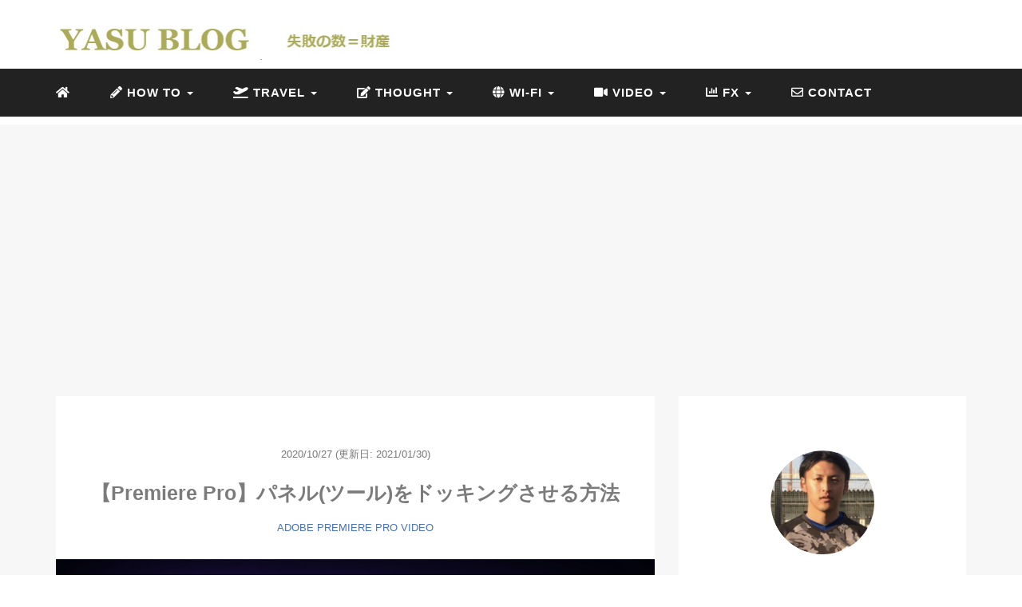

--- FILE ---
content_type: text/html; charset=UTF-8
request_url: https://yasunari-shigemoto.org/premiere-pro-docking/
body_size: 23052
content:
<!DOCTYPE HTML>
<html lang="ja">
<head>
	<!-- Googleアドセンス申請コード  -->
	<script data-ad-client="ca-pub-3778059458067856" async src="https://pagead2.googlesyndication.com/pagead/js/adsbygoogle.js"></script>
	
<link rel="stylesheet" href="https://yasunari-shigemoto.org/wp-content/themes/minimal_blue/css/style.css" type="text/css"/>

<meta charset="utf-8" />

	<!--アドビアフィリエイト-->
	<!-- TradeDoubler site verification 3198154 -->
	
<!-- Googleサーチコンソール  -->
<meta name="google-site-verification" content="hAiaBvUtHtaCRV3lyVomGfTCy0SedNJl2ARBlHy4-nA" />
<meta name="viewport" content="width=device-width, initial-scale=1">

<title>
【Premiere Pro】パネル(ツール)をドッキングさせる方法YASU BLOG</title>
<link rel="shortcut icon" href="https://yasunari-shigemoto.org/wp-content/themes/minimal_blue/images/favicon.ico">
<link href="//netdna.bootstrapcdn.com/font-awesome/4.0.3/css/font-awesome.min.css" rel="stylesheet">

		<!-- All in One SEO 4.9.3 - aioseo.com -->
	<meta name="description" content="「Premiere Proをまだ使い始めたばっかりの初心者なんですが、パネル(ツール)をドッキングさせる方法について教えて欲しいです...。」←このような質問にお答えします。Premiere Proを使い始めは、パネルがバラバラになることはよくあることです。ドッキングのやり方を覚えて自由にカスタムしましょう。" />
	<meta name="robots" content="max-snippet:-1, max-image-preview:large, max-video-preview:-1" />
	<meta name="author" content="YASUNARI SHIGEMOTO"/>
	<meta name="google-site-verification" content="hAiaBvUtHtaCRV3lyVomGfTCy0SedNJl2ARBlHy4-nA" />
	<meta name="msvalidate.01" content="602CDCD447ECC18BD3360C42EF0700F0" />
	<meta name="keywords" content="premiere pro,ツールパネル,ドッキング" />
	<link rel="canonical" href="https://yasunari-shigemoto.org/premiere-pro-docking/" />
	<meta name="generator" content="All in One SEO (AIOSEO) 4.9.3" />
		<meta property="og:locale" content="ja_JP" />
		<meta property="og:site_name" content="YASUNARI SHIGEMOTO BLOG" />
		<meta property="og:type" content="article" />
		<meta property="og:title" content="【Premiere Pro】パネル(ツール)をドッキングさせる方法" />
		<meta property="og:description" content="「Premiere Proをまだ使い始めたばっかりの初心者なんですが、パネル(ツール)をドッキングさせる方法について教えて欲しいです...。」←このような質問にお答えします。Premiere Proを使い始めは、パネルがバラバラになることはよくあることです。ドッキングのやり方を覚えて自由にカスタムしましょう。" />
		<meta property="og:url" content="https://yasunari-shigemoto.org/premiere-pro-docking/" />
		<meta property="og:image" content="https://yasunari-shigemoto.org/wp-content/uploads/2020/10/freepik-1144.jpg" />
		<meta property="og:image:secure_url" content="https://yasunari-shigemoto.org/wp-content/uploads/2020/10/freepik-1144.jpg" />
		<meta property="og:image:width" content="1200" />
		<meta property="og:image:height" content="800" />
		<meta property="article:published_time" content="2020-10-27T07:26:33+00:00" />
		<meta property="article:modified_time" content="2021-01-30T03:13:34+00:00" />
		<meta name="twitter:card" content="summary" />
		<meta name="twitter:site" content="@yasu_shigemoto" />
		<meta name="twitter:title" content="【Premiere Pro】パネル(ツール)をドッキングさせる方法" />
		<meta name="twitter:description" content="「Premiere Proをまだ使い始めたばっかりの初心者なんですが、パネル(ツール)をドッキングさせる方法について教えて欲しいです...。」←このような質問にお答えします。Premiere Proを使い始めは、パネルがバラバラになることはよくあることです。ドッキングのやり方を覚えて自由にカスタムしましょう。" />
		<meta name="twitter:creator" content="twitter.com/yasu_shigemoto" />
		<meta name="twitter:image" content="https://yasunari-shigemoto.org/wp-content/uploads/2020/10/freepik-1144.jpg" />
		<script type="application/ld+json" class="aioseo-schema">
			{"@context":"https:\/\/schema.org","@graph":[{"@type":"Article","@id":"https:\/\/yasunari-shigemoto.org\/premiere-pro-docking\/#article","name":"\u3010Premiere Pro\u3011\u30d1\u30cd\u30eb(\u30c4\u30fc\u30eb)\u3092\u30c9\u30c3\u30ad\u30f3\u30b0\u3055\u305b\u308b\u65b9\u6cd5","headline":"\u3010Premiere Pro\u3011\u30d1\u30cd\u30eb(\u30c4\u30fc\u30eb)\u3092\u30c9\u30c3\u30ad\u30f3\u30b0\u3055\u305b\u308b\u65b9\u6cd5","author":{"@id":"https:\/\/yasunari-shigemoto.org\/author\/author1\/#author"},"publisher":{"@id":"https:\/\/yasunari-shigemoto.org\/#person"},"image":{"@type":"ImageObject","url":"https:\/\/yasunari-shigemoto.org\/wp-content\/uploads\/2020\/10\/freepik-1144.jpg","width":1200,"height":800,"caption":"freepik-1144"},"datePublished":"2020-10-27T16:26:33+09:00","dateModified":"2021-01-30T12:13:34+09:00","inLanguage":"ja","mainEntityOfPage":{"@id":"https:\/\/yasunari-shigemoto.org\/premiere-pro-docking\/#webpage"},"isPartOf":{"@id":"https:\/\/yasunari-shigemoto.org\/premiere-pro-docking\/#webpage"},"articleSection":"ADOBE PREMIERE PRO, VIDEO, VIDEO"},{"@type":"BreadcrumbList","@id":"https:\/\/yasunari-shigemoto.org\/premiere-pro-docking\/#breadcrumblist","itemListElement":[{"@type":"ListItem","@id":"https:\/\/yasunari-shigemoto.org#listItem","position":1,"name":"Home","item":"https:\/\/yasunari-shigemoto.org","nextItem":{"@type":"ListItem","@id":"https:\/\/yasunari-shigemoto.org\/category\/video\/#listItem","name":"VIDEO"}},{"@type":"ListItem","@id":"https:\/\/yasunari-shigemoto.org\/category\/video\/#listItem","position":2,"name":"VIDEO","item":"https:\/\/yasunari-shigemoto.org\/category\/video\/","nextItem":{"@type":"ListItem","@id":"https:\/\/yasunari-shigemoto.org\/category\/video\/adobe-premiere-pro\/#listItem","name":"ADOBE PREMIERE PRO"},"previousItem":{"@type":"ListItem","@id":"https:\/\/yasunari-shigemoto.org#listItem","name":"Home"}},{"@type":"ListItem","@id":"https:\/\/yasunari-shigemoto.org\/category\/video\/adobe-premiere-pro\/#listItem","position":3,"name":"ADOBE PREMIERE PRO","item":"https:\/\/yasunari-shigemoto.org\/category\/video\/adobe-premiere-pro\/","nextItem":{"@type":"ListItem","@id":"https:\/\/yasunari-shigemoto.org\/premiere-pro-docking\/#listItem","name":"\u3010Premiere Pro\u3011\u30d1\u30cd\u30eb(\u30c4\u30fc\u30eb)\u3092\u30c9\u30c3\u30ad\u30f3\u30b0\u3055\u305b\u308b\u65b9\u6cd5"},"previousItem":{"@type":"ListItem","@id":"https:\/\/yasunari-shigemoto.org\/category\/video\/#listItem","name":"VIDEO"}},{"@type":"ListItem","@id":"https:\/\/yasunari-shigemoto.org\/premiere-pro-docking\/#listItem","position":4,"name":"\u3010Premiere Pro\u3011\u30d1\u30cd\u30eb(\u30c4\u30fc\u30eb)\u3092\u30c9\u30c3\u30ad\u30f3\u30b0\u3055\u305b\u308b\u65b9\u6cd5","previousItem":{"@type":"ListItem","@id":"https:\/\/yasunari-shigemoto.org\/category\/video\/adobe-premiere-pro\/#listItem","name":"ADOBE PREMIERE PRO"}}]},{"@type":"Person","@id":"https:\/\/yasunari-shigemoto.org\/#person","name":"YASUNARI SHIGEMOTO","image":{"@type":"ImageObject","@id":"https:\/\/yasunari-shigemoto.org\/premiere-pro-docking\/#personImage","url":"https:\/\/secure.gravatar.com\/avatar\/a46472569c807a5ff8493220b5d5882505d92cfde7c2c0647b07ffec34634fed?s=96&d=mm&r=g","width":96,"height":96,"caption":"YASUNARI SHIGEMOTO"},"sameAs":["twitter.com\/yasu_shigemoto"]},{"@type":"Person","@id":"https:\/\/yasunari-shigemoto.org\/author\/author1\/#author","url":"https:\/\/yasunari-shigemoto.org\/author\/author1\/","name":"YASUNARI SHIGEMOTO","image":{"@type":"ImageObject","@id":"https:\/\/yasunari-shigemoto.org\/premiere-pro-docking\/#authorImage","url":"https:\/\/secure.gravatar.com\/avatar\/a46472569c807a5ff8493220b5d5882505d92cfde7c2c0647b07ffec34634fed?s=96&d=mm&r=g","width":96,"height":96,"caption":"YASUNARI SHIGEMOTO"},"sameAs":["twitter.com\/yasu_shigemoto"]},{"@type":"WebPage","@id":"https:\/\/yasunari-shigemoto.org\/premiere-pro-docking\/#webpage","url":"https:\/\/yasunari-shigemoto.org\/premiere-pro-docking\/","name":"\u3010Premiere Pro\u3011\u30d1\u30cd\u30eb(\u30c4\u30fc\u30eb)\u3092\u30c9\u30c3\u30ad\u30f3\u30b0\u3055\u305b\u308b\u65b9\u6cd5","description":"\u300cPremiere Pro\u3092\u307e\u3060\u4f7f\u3044\u59cb\u3081\u305f\u3070\u3063\u304b\u308a\u306e\u521d\u5fc3\u8005\u306a\u3093\u3067\u3059\u304c\u3001\u30d1\u30cd\u30eb(\u30c4\u30fc\u30eb)\u3092\u30c9\u30c3\u30ad\u30f3\u30b0\u3055\u305b\u308b\u65b9\u6cd5\u306b\u3064\u3044\u3066\u6559\u3048\u3066\u6b32\u3057\u3044\u3067\u3059...\u3002\u300d\u2190\u3053\u306e\u3088\u3046\u306a\u8cea\u554f\u306b\u304a\u7b54\u3048\u3057\u307e\u3059\u3002Premiere Pro\u3092\u4f7f\u3044\u59cb\u3081\u306f\u3001\u30d1\u30cd\u30eb\u304c\u30d0\u30e9\u30d0\u30e9\u306b\u306a\u308b\u3053\u3068\u306f\u3088\u304f\u3042\u308b\u3053\u3068\u3067\u3059\u3002\u30c9\u30c3\u30ad\u30f3\u30b0\u306e\u3084\u308a\u65b9\u3092\u899a\u3048\u3066\u81ea\u7531\u306b\u30ab\u30b9\u30bf\u30e0\u3057\u307e\u3057\u3087\u3046\u3002","inLanguage":"ja","isPartOf":{"@id":"https:\/\/yasunari-shigemoto.org\/#website"},"breadcrumb":{"@id":"https:\/\/yasunari-shigemoto.org\/premiere-pro-docking\/#breadcrumblist"},"author":{"@id":"https:\/\/yasunari-shigemoto.org\/author\/author1\/#author"},"creator":{"@id":"https:\/\/yasunari-shigemoto.org\/author\/author1\/#author"},"image":{"@type":"ImageObject","url":"https:\/\/yasunari-shigemoto.org\/wp-content\/uploads\/2020\/10\/freepik-1144.jpg","@id":"https:\/\/yasunari-shigemoto.org\/premiere-pro-docking\/#mainImage","width":1200,"height":800,"caption":"freepik-1144"},"primaryImageOfPage":{"@id":"https:\/\/yasunari-shigemoto.org\/premiere-pro-docking\/#mainImage"},"datePublished":"2020-10-27T16:26:33+09:00","dateModified":"2021-01-30T12:13:34+09:00"},{"@type":"WebSite","@id":"https:\/\/yasunari-shigemoto.org\/#website","url":"https:\/\/yasunari-shigemoto.org\/","name":"YASU BLOG","description":"\u5931\u6557\u306e\u6570\uff1d\u8ca1\u7523","inLanguage":"ja","publisher":{"@id":"https:\/\/yasunari-shigemoto.org\/#person"}}]}
		</script>
		<!-- All in One SEO -->

<link rel="alternate" type="application/rss+xml" title="YASU BLOG &raquo; 【Premiere Pro】パネル(ツール)をドッキングさせる方法 のコメントのフィード" href="https://yasunari-shigemoto.org/premiere-pro-docking/feed/" />
<link rel="alternate" title="oEmbed (JSON)" type="application/json+oembed" href="https://yasunari-shigemoto.org/wp-json/oembed/1.0/embed?url=https%3A%2F%2Fyasunari-shigemoto.org%2Fpremiere-pro-docking%2F" />
<link rel="alternate" title="oEmbed (XML)" type="text/xml+oembed" href="https://yasunari-shigemoto.org/wp-json/oembed/1.0/embed?url=https%3A%2F%2Fyasunari-shigemoto.org%2Fpremiere-pro-docking%2F&#038;format=xml" />
<style id='wp-img-auto-sizes-contain-inline-css' type='text/css'>
img:is([sizes=auto i],[sizes^="auto," i]){contain-intrinsic-size:3000px 1500px}
/*# sourceURL=wp-img-auto-sizes-contain-inline-css */
</style>
<style id='wp-block-library-inline-css' type='text/css'>
:root{--wp-block-synced-color:#7a00df;--wp-block-synced-color--rgb:122,0,223;--wp-bound-block-color:var(--wp-block-synced-color);--wp-editor-canvas-background:#ddd;--wp-admin-theme-color:#007cba;--wp-admin-theme-color--rgb:0,124,186;--wp-admin-theme-color-darker-10:#006ba1;--wp-admin-theme-color-darker-10--rgb:0,107,160.5;--wp-admin-theme-color-darker-20:#005a87;--wp-admin-theme-color-darker-20--rgb:0,90,135;--wp-admin-border-width-focus:2px}@media (min-resolution:192dpi){:root{--wp-admin-border-width-focus:1.5px}}.wp-element-button{cursor:pointer}:root .has-very-light-gray-background-color{background-color:#eee}:root .has-very-dark-gray-background-color{background-color:#313131}:root .has-very-light-gray-color{color:#eee}:root .has-very-dark-gray-color{color:#313131}:root .has-vivid-green-cyan-to-vivid-cyan-blue-gradient-background{background:linear-gradient(135deg,#00d084,#0693e3)}:root .has-purple-crush-gradient-background{background:linear-gradient(135deg,#34e2e4,#4721fb 50%,#ab1dfe)}:root .has-hazy-dawn-gradient-background{background:linear-gradient(135deg,#faaca8,#dad0ec)}:root .has-subdued-olive-gradient-background{background:linear-gradient(135deg,#fafae1,#67a671)}:root .has-atomic-cream-gradient-background{background:linear-gradient(135deg,#fdd79a,#004a59)}:root .has-nightshade-gradient-background{background:linear-gradient(135deg,#330968,#31cdcf)}:root .has-midnight-gradient-background{background:linear-gradient(135deg,#020381,#2874fc)}:root{--wp--preset--font-size--normal:16px;--wp--preset--font-size--huge:42px}.has-regular-font-size{font-size:1em}.has-larger-font-size{font-size:2.625em}.has-normal-font-size{font-size:var(--wp--preset--font-size--normal)}.has-huge-font-size{font-size:var(--wp--preset--font-size--huge)}.has-text-align-center{text-align:center}.has-text-align-left{text-align:left}.has-text-align-right{text-align:right}.has-fit-text{white-space:nowrap!important}#end-resizable-editor-section{display:none}.aligncenter{clear:both}.items-justified-left{justify-content:flex-start}.items-justified-center{justify-content:center}.items-justified-right{justify-content:flex-end}.items-justified-space-between{justify-content:space-between}.screen-reader-text{border:0;clip-path:inset(50%);height:1px;margin:-1px;overflow:hidden;padding:0;position:absolute;width:1px;word-wrap:normal!important}.screen-reader-text:focus{background-color:#ddd;clip-path:none;color:#444;display:block;font-size:1em;height:auto;left:5px;line-height:normal;padding:15px 23px 14px;text-decoration:none;top:5px;width:auto;z-index:100000}html :where(.has-border-color){border-style:solid}html :where([style*=border-top-color]){border-top-style:solid}html :where([style*=border-right-color]){border-right-style:solid}html :where([style*=border-bottom-color]){border-bottom-style:solid}html :where([style*=border-left-color]){border-left-style:solid}html :where([style*=border-width]){border-style:solid}html :where([style*=border-top-width]){border-top-style:solid}html :where([style*=border-right-width]){border-right-style:solid}html :where([style*=border-bottom-width]){border-bottom-style:solid}html :where([style*=border-left-width]){border-left-style:solid}html :where(img[class*=wp-image-]){height:auto;max-width:100%}:where(figure){margin:0 0 1em}html :where(.is-position-sticky){--wp-admin--admin-bar--position-offset:var(--wp-admin--admin-bar--height,0px)}@media screen and (max-width:600px){html :where(.is-position-sticky){--wp-admin--admin-bar--position-offset:0px}}

/*# sourceURL=wp-block-library-inline-css */
</style><style id='wp-block-image-inline-css' type='text/css'>
.wp-block-image>a,.wp-block-image>figure>a{display:inline-block}.wp-block-image img{box-sizing:border-box;height:auto;max-width:100%;vertical-align:bottom}@media not (prefers-reduced-motion){.wp-block-image img.hide{visibility:hidden}.wp-block-image img.show{animation:show-content-image .4s}}.wp-block-image[style*=border-radius] img,.wp-block-image[style*=border-radius]>a{border-radius:inherit}.wp-block-image.has-custom-border img{box-sizing:border-box}.wp-block-image.aligncenter{text-align:center}.wp-block-image.alignfull>a,.wp-block-image.alignwide>a{width:100%}.wp-block-image.alignfull img,.wp-block-image.alignwide img{height:auto;width:100%}.wp-block-image .aligncenter,.wp-block-image .alignleft,.wp-block-image .alignright,.wp-block-image.aligncenter,.wp-block-image.alignleft,.wp-block-image.alignright{display:table}.wp-block-image .aligncenter>figcaption,.wp-block-image .alignleft>figcaption,.wp-block-image .alignright>figcaption,.wp-block-image.aligncenter>figcaption,.wp-block-image.alignleft>figcaption,.wp-block-image.alignright>figcaption{caption-side:bottom;display:table-caption}.wp-block-image .alignleft{float:left;margin:.5em 1em .5em 0}.wp-block-image .alignright{float:right;margin:.5em 0 .5em 1em}.wp-block-image .aligncenter{margin-left:auto;margin-right:auto}.wp-block-image :where(figcaption){margin-bottom:1em;margin-top:.5em}.wp-block-image.is-style-circle-mask img{border-radius:9999px}@supports ((-webkit-mask-image:none) or (mask-image:none)) or (-webkit-mask-image:none){.wp-block-image.is-style-circle-mask img{border-radius:0;-webkit-mask-image:url('data:image/svg+xml;utf8,<svg viewBox="0 0 100 100" xmlns="http://www.w3.org/2000/svg"><circle cx="50" cy="50" r="50"/></svg>');mask-image:url('data:image/svg+xml;utf8,<svg viewBox="0 0 100 100" xmlns="http://www.w3.org/2000/svg"><circle cx="50" cy="50" r="50"/></svg>');mask-mode:alpha;-webkit-mask-position:center;mask-position:center;-webkit-mask-repeat:no-repeat;mask-repeat:no-repeat;-webkit-mask-size:contain;mask-size:contain}}:root :where(.wp-block-image.is-style-rounded img,.wp-block-image .is-style-rounded img){border-radius:9999px}.wp-block-image figure{margin:0}.wp-lightbox-container{display:flex;flex-direction:column;position:relative}.wp-lightbox-container img{cursor:zoom-in}.wp-lightbox-container img:hover+button{opacity:1}.wp-lightbox-container button{align-items:center;backdrop-filter:blur(16px) saturate(180%);background-color:#5a5a5a40;border:none;border-radius:4px;cursor:zoom-in;display:flex;height:20px;justify-content:center;opacity:0;padding:0;position:absolute;right:16px;text-align:center;top:16px;width:20px;z-index:100}@media not (prefers-reduced-motion){.wp-lightbox-container button{transition:opacity .2s ease}}.wp-lightbox-container button:focus-visible{outline:3px auto #5a5a5a40;outline:3px auto -webkit-focus-ring-color;outline-offset:3px}.wp-lightbox-container button:hover{cursor:pointer;opacity:1}.wp-lightbox-container button:focus{opacity:1}.wp-lightbox-container button:focus,.wp-lightbox-container button:hover,.wp-lightbox-container button:not(:hover):not(:active):not(.has-background){background-color:#5a5a5a40;border:none}.wp-lightbox-overlay{box-sizing:border-box;cursor:zoom-out;height:100vh;left:0;overflow:hidden;position:fixed;top:0;visibility:hidden;width:100%;z-index:100000}.wp-lightbox-overlay .close-button{align-items:center;cursor:pointer;display:flex;justify-content:center;min-height:40px;min-width:40px;padding:0;position:absolute;right:calc(env(safe-area-inset-right) + 16px);top:calc(env(safe-area-inset-top) + 16px);z-index:5000000}.wp-lightbox-overlay .close-button:focus,.wp-lightbox-overlay .close-button:hover,.wp-lightbox-overlay .close-button:not(:hover):not(:active):not(.has-background){background:none;border:none}.wp-lightbox-overlay .lightbox-image-container{height:var(--wp--lightbox-container-height);left:50%;overflow:hidden;position:absolute;top:50%;transform:translate(-50%,-50%);transform-origin:top left;width:var(--wp--lightbox-container-width);z-index:9999999999}.wp-lightbox-overlay .wp-block-image{align-items:center;box-sizing:border-box;display:flex;height:100%;justify-content:center;margin:0;position:relative;transform-origin:0 0;width:100%;z-index:3000000}.wp-lightbox-overlay .wp-block-image img{height:var(--wp--lightbox-image-height);min-height:var(--wp--lightbox-image-height);min-width:var(--wp--lightbox-image-width);width:var(--wp--lightbox-image-width)}.wp-lightbox-overlay .wp-block-image figcaption{display:none}.wp-lightbox-overlay button{background:none;border:none}.wp-lightbox-overlay .scrim{background-color:#fff;height:100%;opacity:.9;position:absolute;width:100%;z-index:2000000}.wp-lightbox-overlay.active{visibility:visible}@media not (prefers-reduced-motion){.wp-lightbox-overlay.active{animation:turn-on-visibility .25s both}.wp-lightbox-overlay.active img{animation:turn-on-visibility .35s both}.wp-lightbox-overlay.show-closing-animation:not(.active){animation:turn-off-visibility .35s both}.wp-lightbox-overlay.show-closing-animation:not(.active) img{animation:turn-off-visibility .25s both}.wp-lightbox-overlay.zoom.active{animation:none;opacity:1;visibility:visible}.wp-lightbox-overlay.zoom.active .lightbox-image-container{animation:lightbox-zoom-in .4s}.wp-lightbox-overlay.zoom.active .lightbox-image-container img{animation:none}.wp-lightbox-overlay.zoom.active .scrim{animation:turn-on-visibility .4s forwards}.wp-lightbox-overlay.zoom.show-closing-animation:not(.active){animation:none}.wp-lightbox-overlay.zoom.show-closing-animation:not(.active) .lightbox-image-container{animation:lightbox-zoom-out .4s}.wp-lightbox-overlay.zoom.show-closing-animation:not(.active) .lightbox-image-container img{animation:none}.wp-lightbox-overlay.zoom.show-closing-animation:not(.active) .scrim{animation:turn-off-visibility .4s forwards}}@keyframes show-content-image{0%{visibility:hidden}99%{visibility:hidden}to{visibility:visible}}@keyframes turn-on-visibility{0%{opacity:0}to{opacity:1}}@keyframes turn-off-visibility{0%{opacity:1;visibility:visible}99%{opacity:0;visibility:visible}to{opacity:0;visibility:hidden}}@keyframes lightbox-zoom-in{0%{transform:translate(calc((-100vw + var(--wp--lightbox-scrollbar-width))/2 + var(--wp--lightbox-initial-left-position)),calc(-50vh + var(--wp--lightbox-initial-top-position))) scale(var(--wp--lightbox-scale))}to{transform:translate(-50%,-50%) scale(1)}}@keyframes lightbox-zoom-out{0%{transform:translate(-50%,-50%) scale(1);visibility:visible}99%{visibility:visible}to{transform:translate(calc((-100vw + var(--wp--lightbox-scrollbar-width))/2 + var(--wp--lightbox-initial-left-position)),calc(-50vh + var(--wp--lightbox-initial-top-position))) scale(var(--wp--lightbox-scale));visibility:hidden}}
/*# sourceURL=https://yasunari-shigemoto.org/wp-includes/blocks/image/style.min.css */
</style>
<style id='wp-block-list-inline-css' type='text/css'>
ol,ul{box-sizing:border-box}:root :where(.wp-block-list.has-background){padding:1.25em 2.375em}
/*# sourceURL=https://yasunari-shigemoto.org/wp-includes/blocks/list/style.min.css */
</style>
<style id='wp-block-video-inline-css' type='text/css'>
.wp-block-video{box-sizing:border-box}.wp-block-video video{height:auto;vertical-align:middle;width:100%}@supports (position:sticky){.wp-block-video [poster]{object-fit:cover}}.wp-block-video.aligncenter{text-align:center}.wp-block-video :where(figcaption){margin-bottom:1em;margin-top:.5em}
/*# sourceURL=https://yasunari-shigemoto.org/wp-includes/blocks/video/style.min.css */
</style>
<style id='wp-block-columns-inline-css' type='text/css'>
.wp-block-columns{box-sizing:border-box;display:flex;flex-wrap:wrap!important}@media (min-width:782px){.wp-block-columns{flex-wrap:nowrap!important}}.wp-block-columns{align-items:normal!important}.wp-block-columns.are-vertically-aligned-top{align-items:flex-start}.wp-block-columns.are-vertically-aligned-center{align-items:center}.wp-block-columns.are-vertically-aligned-bottom{align-items:flex-end}@media (max-width:781px){.wp-block-columns:not(.is-not-stacked-on-mobile)>.wp-block-column{flex-basis:100%!important}}@media (min-width:782px){.wp-block-columns:not(.is-not-stacked-on-mobile)>.wp-block-column{flex-basis:0;flex-grow:1}.wp-block-columns:not(.is-not-stacked-on-mobile)>.wp-block-column[style*=flex-basis]{flex-grow:0}}.wp-block-columns.is-not-stacked-on-mobile{flex-wrap:nowrap!important}.wp-block-columns.is-not-stacked-on-mobile>.wp-block-column{flex-basis:0;flex-grow:1}.wp-block-columns.is-not-stacked-on-mobile>.wp-block-column[style*=flex-basis]{flex-grow:0}:where(.wp-block-columns){margin-bottom:1.75em}:where(.wp-block-columns.has-background){padding:1.25em 2.375em}.wp-block-column{flex-grow:1;min-width:0;overflow-wrap:break-word;word-break:break-word}.wp-block-column.is-vertically-aligned-top{align-self:flex-start}.wp-block-column.is-vertically-aligned-center{align-self:center}.wp-block-column.is-vertically-aligned-bottom{align-self:flex-end}.wp-block-column.is-vertically-aligned-stretch{align-self:stretch}.wp-block-column.is-vertically-aligned-bottom,.wp-block-column.is-vertically-aligned-center,.wp-block-column.is-vertically-aligned-top{width:100%}
/*# sourceURL=https://yasunari-shigemoto.org/wp-includes/blocks/columns/style.min.css */
</style>
<style id='wp-block-paragraph-inline-css' type='text/css'>
.is-small-text{font-size:.875em}.is-regular-text{font-size:1em}.is-large-text{font-size:2.25em}.is-larger-text{font-size:3em}.has-drop-cap:not(:focus):first-letter{float:left;font-size:8.4em;font-style:normal;font-weight:100;line-height:.68;margin:.05em .1em 0 0;text-transform:uppercase}body.rtl .has-drop-cap:not(:focus):first-letter{float:none;margin-left:.1em}p.has-drop-cap.has-background{overflow:hidden}:root :where(p.has-background){padding:1.25em 2.375em}:where(p.has-text-color:not(.has-link-color)) a{color:inherit}p.has-text-align-left[style*="writing-mode:vertical-lr"],p.has-text-align-right[style*="writing-mode:vertical-rl"]{rotate:180deg}
/*# sourceURL=https://yasunari-shigemoto.org/wp-includes/blocks/paragraph/style.min.css */
</style>
<style id='wp-block-table-inline-css' type='text/css'>
.wp-block-table{overflow-x:auto}.wp-block-table table{border-collapse:collapse;width:100%}.wp-block-table thead{border-bottom:3px solid}.wp-block-table tfoot{border-top:3px solid}.wp-block-table td,.wp-block-table th{border:1px solid;padding:.5em}.wp-block-table .has-fixed-layout{table-layout:fixed;width:100%}.wp-block-table .has-fixed-layout td,.wp-block-table .has-fixed-layout th{word-break:break-word}.wp-block-table.aligncenter,.wp-block-table.alignleft,.wp-block-table.alignright{display:table;width:auto}.wp-block-table.aligncenter td,.wp-block-table.aligncenter th,.wp-block-table.alignleft td,.wp-block-table.alignleft th,.wp-block-table.alignright td,.wp-block-table.alignright th{word-break:break-word}.wp-block-table .has-subtle-light-gray-background-color{background-color:#f3f4f5}.wp-block-table .has-subtle-pale-green-background-color{background-color:#e9fbe5}.wp-block-table .has-subtle-pale-blue-background-color{background-color:#e7f5fe}.wp-block-table .has-subtle-pale-pink-background-color{background-color:#fcf0ef}.wp-block-table.is-style-stripes{background-color:initial;border-collapse:inherit;border-spacing:0}.wp-block-table.is-style-stripes tbody tr:nth-child(odd){background-color:#f0f0f0}.wp-block-table.is-style-stripes.has-subtle-light-gray-background-color tbody tr:nth-child(odd){background-color:#f3f4f5}.wp-block-table.is-style-stripes.has-subtle-pale-green-background-color tbody tr:nth-child(odd){background-color:#e9fbe5}.wp-block-table.is-style-stripes.has-subtle-pale-blue-background-color tbody tr:nth-child(odd){background-color:#e7f5fe}.wp-block-table.is-style-stripes.has-subtle-pale-pink-background-color tbody tr:nth-child(odd){background-color:#fcf0ef}.wp-block-table.is-style-stripes td,.wp-block-table.is-style-stripes th{border-color:#0000}.wp-block-table.is-style-stripes{border-bottom:1px solid #f0f0f0}.wp-block-table .has-border-color td,.wp-block-table .has-border-color th,.wp-block-table .has-border-color tr,.wp-block-table .has-border-color>*{border-color:inherit}.wp-block-table table[style*=border-top-color] tr:first-child,.wp-block-table table[style*=border-top-color] tr:first-child td,.wp-block-table table[style*=border-top-color] tr:first-child th,.wp-block-table table[style*=border-top-color]>*,.wp-block-table table[style*=border-top-color]>* td,.wp-block-table table[style*=border-top-color]>* th{border-top-color:inherit}.wp-block-table table[style*=border-top-color] tr:not(:first-child){border-top-color:initial}.wp-block-table table[style*=border-right-color] td:last-child,.wp-block-table table[style*=border-right-color] th,.wp-block-table table[style*=border-right-color] tr,.wp-block-table table[style*=border-right-color]>*{border-right-color:inherit}.wp-block-table table[style*=border-bottom-color] tr:last-child,.wp-block-table table[style*=border-bottom-color] tr:last-child td,.wp-block-table table[style*=border-bottom-color] tr:last-child th,.wp-block-table table[style*=border-bottom-color]>*,.wp-block-table table[style*=border-bottom-color]>* td,.wp-block-table table[style*=border-bottom-color]>* th{border-bottom-color:inherit}.wp-block-table table[style*=border-bottom-color] tr:not(:last-child){border-bottom-color:initial}.wp-block-table table[style*=border-left-color] td:first-child,.wp-block-table table[style*=border-left-color] th,.wp-block-table table[style*=border-left-color] tr,.wp-block-table table[style*=border-left-color]>*{border-left-color:inherit}.wp-block-table table[style*=border-style] td,.wp-block-table table[style*=border-style] th,.wp-block-table table[style*=border-style] tr,.wp-block-table table[style*=border-style]>*{border-style:inherit}.wp-block-table table[style*=border-width] td,.wp-block-table table[style*=border-width] th,.wp-block-table table[style*=border-width] tr,.wp-block-table table[style*=border-width]>*{border-style:inherit;border-width:inherit}
/*# sourceURL=https://yasunari-shigemoto.org/wp-includes/blocks/table/style.min.css */
</style>
<style id='global-styles-inline-css' type='text/css'>
:root{--wp--preset--aspect-ratio--square: 1;--wp--preset--aspect-ratio--4-3: 4/3;--wp--preset--aspect-ratio--3-4: 3/4;--wp--preset--aspect-ratio--3-2: 3/2;--wp--preset--aspect-ratio--2-3: 2/3;--wp--preset--aspect-ratio--16-9: 16/9;--wp--preset--aspect-ratio--9-16: 9/16;--wp--preset--color--black: #000000;--wp--preset--color--cyan-bluish-gray: #abb8c3;--wp--preset--color--white: #ffffff;--wp--preset--color--pale-pink: #f78da7;--wp--preset--color--vivid-red: #cf2e2e;--wp--preset--color--luminous-vivid-orange: #ff6900;--wp--preset--color--luminous-vivid-amber: #fcb900;--wp--preset--color--light-green-cyan: #7bdcb5;--wp--preset--color--vivid-green-cyan: #00d084;--wp--preset--color--pale-cyan-blue: #8ed1fc;--wp--preset--color--vivid-cyan-blue: #0693e3;--wp--preset--color--vivid-purple: #9b51e0;--wp--preset--gradient--vivid-cyan-blue-to-vivid-purple: linear-gradient(135deg,rgb(6,147,227) 0%,rgb(155,81,224) 100%);--wp--preset--gradient--light-green-cyan-to-vivid-green-cyan: linear-gradient(135deg,rgb(122,220,180) 0%,rgb(0,208,130) 100%);--wp--preset--gradient--luminous-vivid-amber-to-luminous-vivid-orange: linear-gradient(135deg,rgb(252,185,0) 0%,rgb(255,105,0) 100%);--wp--preset--gradient--luminous-vivid-orange-to-vivid-red: linear-gradient(135deg,rgb(255,105,0) 0%,rgb(207,46,46) 100%);--wp--preset--gradient--very-light-gray-to-cyan-bluish-gray: linear-gradient(135deg,rgb(238,238,238) 0%,rgb(169,184,195) 100%);--wp--preset--gradient--cool-to-warm-spectrum: linear-gradient(135deg,rgb(74,234,220) 0%,rgb(151,120,209) 20%,rgb(207,42,186) 40%,rgb(238,44,130) 60%,rgb(251,105,98) 80%,rgb(254,248,76) 100%);--wp--preset--gradient--blush-light-purple: linear-gradient(135deg,rgb(255,206,236) 0%,rgb(152,150,240) 100%);--wp--preset--gradient--blush-bordeaux: linear-gradient(135deg,rgb(254,205,165) 0%,rgb(254,45,45) 50%,rgb(107,0,62) 100%);--wp--preset--gradient--luminous-dusk: linear-gradient(135deg,rgb(255,203,112) 0%,rgb(199,81,192) 50%,rgb(65,88,208) 100%);--wp--preset--gradient--pale-ocean: linear-gradient(135deg,rgb(255,245,203) 0%,rgb(182,227,212) 50%,rgb(51,167,181) 100%);--wp--preset--gradient--electric-grass: linear-gradient(135deg,rgb(202,248,128) 0%,rgb(113,206,126) 100%);--wp--preset--gradient--midnight: linear-gradient(135deg,rgb(2,3,129) 0%,rgb(40,116,252) 100%);--wp--preset--font-size--small: 13px;--wp--preset--font-size--medium: 20px;--wp--preset--font-size--large: 36px;--wp--preset--font-size--x-large: 42px;--wp--preset--spacing--20: 0.44rem;--wp--preset--spacing--30: 0.67rem;--wp--preset--spacing--40: 1rem;--wp--preset--spacing--50: 1.5rem;--wp--preset--spacing--60: 2.25rem;--wp--preset--spacing--70: 3.38rem;--wp--preset--spacing--80: 5.06rem;--wp--preset--shadow--natural: 6px 6px 9px rgba(0, 0, 0, 0.2);--wp--preset--shadow--deep: 12px 12px 50px rgba(0, 0, 0, 0.4);--wp--preset--shadow--sharp: 6px 6px 0px rgba(0, 0, 0, 0.2);--wp--preset--shadow--outlined: 6px 6px 0px -3px rgb(255, 255, 255), 6px 6px rgb(0, 0, 0);--wp--preset--shadow--crisp: 6px 6px 0px rgb(0, 0, 0);}:where(.is-layout-flex){gap: 0.5em;}:where(.is-layout-grid){gap: 0.5em;}body .is-layout-flex{display: flex;}.is-layout-flex{flex-wrap: wrap;align-items: center;}.is-layout-flex > :is(*, div){margin: 0;}body .is-layout-grid{display: grid;}.is-layout-grid > :is(*, div){margin: 0;}:where(.wp-block-columns.is-layout-flex){gap: 2em;}:where(.wp-block-columns.is-layout-grid){gap: 2em;}:where(.wp-block-post-template.is-layout-flex){gap: 1.25em;}:where(.wp-block-post-template.is-layout-grid){gap: 1.25em;}.has-black-color{color: var(--wp--preset--color--black) !important;}.has-cyan-bluish-gray-color{color: var(--wp--preset--color--cyan-bluish-gray) !important;}.has-white-color{color: var(--wp--preset--color--white) !important;}.has-pale-pink-color{color: var(--wp--preset--color--pale-pink) !important;}.has-vivid-red-color{color: var(--wp--preset--color--vivid-red) !important;}.has-luminous-vivid-orange-color{color: var(--wp--preset--color--luminous-vivid-orange) !important;}.has-luminous-vivid-amber-color{color: var(--wp--preset--color--luminous-vivid-amber) !important;}.has-light-green-cyan-color{color: var(--wp--preset--color--light-green-cyan) !important;}.has-vivid-green-cyan-color{color: var(--wp--preset--color--vivid-green-cyan) !important;}.has-pale-cyan-blue-color{color: var(--wp--preset--color--pale-cyan-blue) !important;}.has-vivid-cyan-blue-color{color: var(--wp--preset--color--vivid-cyan-blue) !important;}.has-vivid-purple-color{color: var(--wp--preset--color--vivid-purple) !important;}.has-black-background-color{background-color: var(--wp--preset--color--black) !important;}.has-cyan-bluish-gray-background-color{background-color: var(--wp--preset--color--cyan-bluish-gray) !important;}.has-white-background-color{background-color: var(--wp--preset--color--white) !important;}.has-pale-pink-background-color{background-color: var(--wp--preset--color--pale-pink) !important;}.has-vivid-red-background-color{background-color: var(--wp--preset--color--vivid-red) !important;}.has-luminous-vivid-orange-background-color{background-color: var(--wp--preset--color--luminous-vivid-orange) !important;}.has-luminous-vivid-amber-background-color{background-color: var(--wp--preset--color--luminous-vivid-amber) !important;}.has-light-green-cyan-background-color{background-color: var(--wp--preset--color--light-green-cyan) !important;}.has-vivid-green-cyan-background-color{background-color: var(--wp--preset--color--vivid-green-cyan) !important;}.has-pale-cyan-blue-background-color{background-color: var(--wp--preset--color--pale-cyan-blue) !important;}.has-vivid-cyan-blue-background-color{background-color: var(--wp--preset--color--vivid-cyan-blue) !important;}.has-vivid-purple-background-color{background-color: var(--wp--preset--color--vivid-purple) !important;}.has-black-border-color{border-color: var(--wp--preset--color--black) !important;}.has-cyan-bluish-gray-border-color{border-color: var(--wp--preset--color--cyan-bluish-gray) !important;}.has-white-border-color{border-color: var(--wp--preset--color--white) !important;}.has-pale-pink-border-color{border-color: var(--wp--preset--color--pale-pink) !important;}.has-vivid-red-border-color{border-color: var(--wp--preset--color--vivid-red) !important;}.has-luminous-vivid-orange-border-color{border-color: var(--wp--preset--color--luminous-vivid-orange) !important;}.has-luminous-vivid-amber-border-color{border-color: var(--wp--preset--color--luminous-vivid-amber) !important;}.has-light-green-cyan-border-color{border-color: var(--wp--preset--color--light-green-cyan) !important;}.has-vivid-green-cyan-border-color{border-color: var(--wp--preset--color--vivid-green-cyan) !important;}.has-pale-cyan-blue-border-color{border-color: var(--wp--preset--color--pale-cyan-blue) !important;}.has-vivid-cyan-blue-border-color{border-color: var(--wp--preset--color--vivid-cyan-blue) !important;}.has-vivid-purple-border-color{border-color: var(--wp--preset--color--vivid-purple) !important;}.has-vivid-cyan-blue-to-vivid-purple-gradient-background{background: var(--wp--preset--gradient--vivid-cyan-blue-to-vivid-purple) !important;}.has-light-green-cyan-to-vivid-green-cyan-gradient-background{background: var(--wp--preset--gradient--light-green-cyan-to-vivid-green-cyan) !important;}.has-luminous-vivid-amber-to-luminous-vivid-orange-gradient-background{background: var(--wp--preset--gradient--luminous-vivid-amber-to-luminous-vivid-orange) !important;}.has-luminous-vivid-orange-to-vivid-red-gradient-background{background: var(--wp--preset--gradient--luminous-vivid-orange-to-vivid-red) !important;}.has-very-light-gray-to-cyan-bluish-gray-gradient-background{background: var(--wp--preset--gradient--very-light-gray-to-cyan-bluish-gray) !important;}.has-cool-to-warm-spectrum-gradient-background{background: var(--wp--preset--gradient--cool-to-warm-spectrum) !important;}.has-blush-light-purple-gradient-background{background: var(--wp--preset--gradient--blush-light-purple) !important;}.has-blush-bordeaux-gradient-background{background: var(--wp--preset--gradient--blush-bordeaux) !important;}.has-luminous-dusk-gradient-background{background: var(--wp--preset--gradient--luminous-dusk) !important;}.has-pale-ocean-gradient-background{background: var(--wp--preset--gradient--pale-ocean) !important;}.has-electric-grass-gradient-background{background: var(--wp--preset--gradient--electric-grass) !important;}.has-midnight-gradient-background{background: var(--wp--preset--gradient--midnight) !important;}.has-small-font-size{font-size: var(--wp--preset--font-size--small) !important;}.has-medium-font-size{font-size: var(--wp--preset--font-size--medium) !important;}.has-large-font-size{font-size: var(--wp--preset--font-size--large) !important;}.has-x-large-font-size{font-size: var(--wp--preset--font-size--x-large) !important;}
:where(.wp-block-columns.is-layout-flex){gap: 2em;}:where(.wp-block-columns.is-layout-grid){gap: 2em;}
/*# sourceURL=global-styles-inline-css */
</style>
<style id='core-block-supports-inline-css' type='text/css'>
.wp-container-core-columns-is-layout-9d6595d7{flex-wrap:nowrap;}
/*# sourceURL=core-block-supports-inline-css */
</style>

<style id='classic-theme-styles-inline-css' type='text/css'>
/*! This file is auto-generated */
.wp-block-button__link{color:#fff;background-color:#32373c;border-radius:9999px;box-shadow:none;text-decoration:none;padding:calc(.667em + 2px) calc(1.333em + 2px);font-size:1.125em}.wp-block-file__button{background:#32373c;color:#fff;text-decoration:none}
/*# sourceURL=/wp-includes/css/classic-themes.min.css */
</style>
<link rel='stylesheet' id='hcb-style-css' href='https://yasunari-shigemoto.org/wp-content/plugins/highlighting-code-block/build/css/hcb--dark.css?ver=2.0.1' type='text/css' media='all' />
<style id='hcb-style-inline-css' type='text/css'>
:root{--hcb--fz--base: 16px}:root{--hcb--fz--mobile: 16px}:root{--hcb--ff:Menlo, Consolas, "メイリオ", sans-serif;}
/*# sourceURL=hcb-style-inline-css */
</style>
<link rel="https://api.w.org/" href="https://yasunari-shigemoto.org/wp-json/" /><link rel="alternate" title="JSON" type="application/json" href="https://yasunari-shigemoto.org/wp-json/wp/v2/posts/12290" /><meta name="generator" content="WordPress 6.9" />
<link rel='shortlink' href='https://yasunari-shigemoto.org/?p=12290' />
<!-- Favicon Rotator -->
<link rel="apple-touch-icon-precomposed" href="https://yasunari-shigemoto.org/wp-content/uploads/2020/01/コンパス-1-114x114.png" />
<!-- End Favicon Rotator -->
<meta property="og:title" content="【Premiere Pro】パネル(ツール)をドッキングさせる方法" />
<meta property="og:description" content="「Premiere Proをまだ使い始めたばっかりの初心者なんですが、パネル(ツール)をドッキングさせる方法について教えて欲しいです...。」←このような質問にお答えします。Premiere Proを" />
<meta property="og:type" content="article" />
<meta property="og:url" content="https://yasunari-shigemoto.org/premiere-pro-docking/" />
<meta property="og:image" content="https://yasunari-shigemoto.org/wp-content/uploads/2020/10/freepik-1144.jpg" />
<meta property="og:site_name" content="YASU BLOG" />
<meta name="twitter:card" content="summary_large_image" />
<meta name="twitter:site" content="@yasu_shigemoto" />
<meta property="og:locale" content="ja_JP" />
<style type="text/css">.broken_link, a.broken_link {
	text-decoration: line-through;
}</style><link rel="icon" href="https://yasunari-shigemoto.org/wp-content/uploads/2020/01/cropped-コンパス-32x32.png" sizes="32x32" />
<link rel="icon" href="https://yasunari-shigemoto.org/wp-content/uploads/2020/01/cropped-コンパス-192x192.png" sizes="192x192" />
<link rel="apple-touch-icon" href="https://yasunari-shigemoto.org/wp-content/uploads/2020/01/cropped-コンパス-180x180.png" />
<meta name="msapplication-TileImage" content="https://yasunari-shigemoto.org/wp-content/uploads/2020/01/cropped-コンパス-270x270.png" />
		<style type="text/css" id="wp-custom-css">
			/*蛍光ペン*/

.pink_line {background:rgba(0, 0, 0, 0) linear-gradient(transparent 60%, 
#FFDFEF 0%) repeat scroll 0 0;}

.blue_line{background:rgba(0, 0, 0, 0) linear-gradient(transparent 60%,
 #cce5ff 0%) repeat scroll 0 0;}

.yellow_line {background:rgba(0, 0, 0, 0) linear-gradient(transparent 60%, 
#ffffbc 0%) repeat scroll 0 0;}

/*枠付きボックス（グレー）*/

.single div.pre {
font-size: 16px;
padding: 20px;
background-color: #fafafa;
outline: 1px solid #f0f0f0;
border-color: #f0f0f0;
text-align: left;
margin: 40px;
margin-bottom: 60px;
margin-top: 15px;
}

/*枠付きボックス（青枠）*/

.single div.pre2 {
font-size: 16px;
padding: 20px;
background-color: #F8F9FF;
outline: 1px solid #f0f0f0;
border-color: #4865B2;
text-align: left;
margin: 40px;
margin-bottom: 60px;
margin-top: 15px;
}

/*枠付きボックス（青点線）*/

.single div.pre3 {
font-size: 16px;
padding: 20px;
background-color: #F8F9FF;
outline: 1px dashed #4865B2;
border-color: #4865B2;
text-align: left;
margin: 40px;
margin-bottom: 60px;
margin-top: 15px;
}

/*snsボタン*/

ul.sns_button {
    white-space: nowrap;
}

ul.sns_button li a {
    color: #fff;
    font-size: 18px;
    position: relative;
    display: block;
    padding: 25px 0;
}

ul.sns_button .facebook-btn-icon {
    background: #2B418B;
}
ul.sns_button li {
    float: left;
    width: 41%;
    text-align: center;
    margin-right: 10px;
    border-radius: 3px;
	
}


ul.sns_button .twitter-btn-icon {
    background: #3D97F1;
}

ul.sns_button .hatena-btn-icon {
    background: #0075DD;
}


ul.sns_button .google-plus-btn-icon {
    background: #D73220;
}


ul.sns_button .pocket-btn-icon {
    background: #ED243E;
}


.single ul li, .single ol li {
    margin-bottom: 10px;
    text-align: left;
}

/*————————-
 引用
————————-*/



blockquote {
    position: relative;
    padding: 10px 15px 10px 40px;
    box-sizing: border-box;
    font-style: italic;
    background: #efefef;
    color: #555;

}

blockquote:before{
    display: inline-block;
    position: absolute;
    top: 18px;
    left: 15px;
    vertical-align: middle;
    content: "\f10d";
    font-family: "Font Awesome 5 Free";
    color: #cfcfcf;
    font-size: 20px;
    line-height: 1;
    font-weight: 900;

}

blockquote p {
    padding: 0;
    margin: 10px 0;
    line-height: 1.7;
}

blockquote cite {
    display: block;
    text-align: right;
    color: #888888;
    font-size: 0.8em;
}

code {
padding: 2px 4px;
font-size: 90%;
color: #c7254e;
background-color: #f9f2f4;
border-radius: 4px;
}

.Illust-lead img{
	margin-left:50px;	
}

.wp-block-table.is-style-sango-table-responsive{
    display: block;
    overflow-x: auto;
    margin-left: 5%;
    margin-right: 5%;
    white-space: nowrap;

    border: #7B7B7B 1px solid;
}

.wp-block-table.is-style-sango-table-responsive td{
	 border: #7B7B7B 1px solid;
	padding:15px;
	
}

.hb-menu-search {
	margin-right:20px;
margin-top:-20px;
}

/*PCの場合*/
.pc-hb	{ display:inline!important; }
.mb-hb	{ display:none!important; }
@media screen and (max-width: 768px) {
/*タブレット、スマホの場合*/
.pc-hb	{ display:none!important; }
.mb-hb { display:inline!important; }
}

/*リンクカード追加コード*/
/*-----New Share HTML----*/
.link-box {
	border:1px solid #e1e1e1;
	padding:10px;
	display:flex;
	margin:30px;
}

.link-box:hover {
	background-color:#f3f3f3;
	-webkit-transition:background-color .35s;
	transition:background-color .35s;
}

.img-box {
	width:25%;
	float:left;
}

.img-box div {
	min-height:170px;
	background-size:cover;
	background-position:center center;
}

.text-box {
	width:75%;
	float:left;
	padding-left:20px;
	line-height:1.7;
	margin:0;
}

.text-box .title {
	font-size:18px;
	font-weight:600;
	color:#428bca;
	padding:0;
	margin:0;
}

.text-box .description {
	font-size:15px;
	color:#333;
	padding:0;
	margin:0;
}

@media only screen and (max-width:479px) {

.img-box div {
	min-height:80px;
}

.text-box {
	margin-left:10px;
	line-height:1.5;
}

.text-box .title {
	font-size:13px;
	margin:0;
}

.text-box .description {
	font-size:11px;
	margin-top:5px;
}
}

/*-----ここまで：New Share HTML----*/

/*Twittertズレ修正*/
.twitter-tweet{
	margin: 0 auto;
max-width: 90%!important;
}

/*----表の枠幅調整----*/
.wp-block-table{
    display: block;
    overflow-x: auto;
    margin-left: 5%;
    margin-right: 5%;
    white-space: nowrap;
    border: #7B7B7B 1px solid;
}

.wp-block-table td{
	 border: #7B7B7B 1px solid;
	padding:15px;
	
}



.wp-block-table.is-style-stripes{
    display: block;
    overflow-x: auto;
    margin-left: 5%;
    margin-right: 5%;
    white-space: nowrap;
    border: #7B7B7B 1px solid;
}

.wp-block-table.is-style-stripes td{
	 border: #7B7B7B 1px solid;
	padding:15px;
	
}

/* トップ3カラム固定 */
@media (min-width: 768px) {
main .container .topcolbox{
  width: 31.33333%;
  margin-top: 30px;
  padding-bottom: 40px;
}}
@media (max-width: 479px) {
main .container .topcolbox{
  padding-bottom: 5px;
}}
@media (min-width: 768px) {
main .container .topcolboxcenter{
  width: 31.33333%;
  margin-top: 30px;
  margin-right: 3%;
  margin-left: 3%;
  padding-bottom: 40px;
}}
@media (max-width: 479px) {
main .container .topcolboxcenter{
  padding-bottom: 5px;
}}
main .wrap .thumbnail .topthumb-img{
  height: 170px;
}
main .container .topttlorg{
  font-size: 18px;
  padding-left: 5px;
  padding-right: 5px;
}

/* スマホ横ズレ修正 */
@media screen and (max-width : 767px){
 html,
 body {
 overflow-x: hidden!important;
 overflow-y: scroll;
 -webkit-overflow-scrolling: touch;
 }
}

/* カエレバ-デザインテンプレ */
.shoplinkamazon a,.shoplinkkindle a,.shoplinkrakuten a,.shoplinkyahoo a{color:#FFF;text-decoration:none}.booklink-box,.kaerebalink-box{border:1px solid #ddd;padding:20px 10px 0 20px;margin-bottom:20px;margin-left:40px;margin-right:40px}.booklink-box .booklink-info,.booklink-box .kaerebalink-info,.kaerebalink-box .booklink-info,.kaerebalink-box .kaerebalink-info{text-align:left}.booklink-image,.kaerebalink-image{float:left;margin-right:40px}.shoplinkamazon,.shoplinkkindle,.shoplinkrakuten,.shoplinkyahoo{margin-right:5px;white-space:nowrap;float:left}.booklink-image a img,.kaerebalink-image a img{width:120px}.booklink-name,.kaerebalink-name{font-size:17px;font-weight:600}.booklink-powered-date,.kaerebalink-powered-date{display:none}.booklink-detail,.booklink-link2,.kaerebalink-detail,.kaerebalink-link1{margin-top:30px}.shoplinkamazon{display:inline;padding:0;background:#E47911}.shoplinkamazon a{display:inline-block;padding:.9em 1.5em}.shoplinkkindle{padding:0;background:#565a5c;display:inline}.shoplinkkindle a{display:inline-block;padding:.9em 2em}.shoplinkrakuten{display:inline;padding:0;background:#e00007}.shoplinkrakuten a{display:inline-block;padding:.9em 1.5em}.shoplinkyahoo{display:inline;padding:0;background:#FF0034;margin-top:10px}.shoplinkyahoo a{display:inline-block;padding:.9em 1em}.booklink-footer{clear:both;padding-top:30px}@media only screen and (max-width:479px){.booklink-box,.kaerebalink-box{margin-left:20px;margin-right:20px;padding:20px 0 0 20px}.booklink-image{margin-right:10px}.booklink-image a img{width:120px}.booklink-name{font-size:17px}.booklink-detail,.kaerebalink-detail{display:none}.booklink-link2,.kaerebalink-link1{clear:both}.shoplinkamazon,.shoplinkkindle,.shoplinkrakuten{margin-top:10px}.shoplinkamazon a{padding:.9em 1em}.shoplinkkindle a{padding:.9em 1.5em}.shoplinkrakuten a{padding:.9em .5em}img.alignnone.size-full.sp-width-80{width:80%}}

/* 光ボタンリンク */
/*web font*/
.wf-roundedmplus1c { font-family: "Rounded Mplus 1c";font-weight: 800; }
 
/*kirabutton02*/
.kirabutton02{
    display: block;
    width: 70%;
    margin: 20px auto;
    border-bottom: 8px solid #1D6B01;
    border-radius: 10px;
    background: linear-gradient(#70BB3A, #53A006);
    background-color: #53A006;
    color: #ffffff;
    padding: 20px 10px;
    font-size:20px;
    text-align: center;
    text-decoration: none;
    position: relative;
    z-index: 2;
    overflow: hidden;
    transition: .25s linear;
    -webkit-transition: .25s linear;
    -moz-transition: .25s linear;
}
.kirabutton02:before {
    display: block;
    position: absolute;
    z-index: -1;
    left: -30%;
    top: -50%;
    content: "";
    width: 30px;
    height: 200px;
    transform: rotate(45deg);
    -webkit-transform: rotate(45deg);
    -moz-transform: rotate(45deg);
    background-image: linear-gradient(left, rgba(255,255,255,0) 0%, rgba(255,255,255,1) 50%,rgba(255,255,255,0) 100%);
    background-image: -webkit-gradient(linear, left bottom, right bottom, color-stop(0%,rgba(255,255,255,0)), color-stop(50%,rgba(255,255,255,1)),color-stop(100%,rgba(255,255,255,0)));
    background-image: -moz-linear-gradient(left, rgba(255,255,255,0) 0%, #ffffff rgba(255,255,255,1),rgba(255,255,255,0) 100%);
    animation: KiraKira2 3s infinite linear;
    -webkit-animation: KiraKira2 3s infinite linear;
    -moz-animation: KiraKira2 3s infinite linear;
}
@keyframes KiraKira2 {
    0% {left: -30%;}
    20% {left: 120%;}
    100% {left: 120%;}
}
@-webkit-keyframes KiraKira2 {
    0% {left: -30%;}
    20% {left: 120%;}
    100% {left: 120%;}
}
@-moz-keyframes KiraKira2 {
    0% {left: -30%;}
    20% {left: 120%;}
    100% {left: 120%;}
}
@media only screen and (max-width: 480px) {
.kirabutton02{
    width: 90%;
    font-size:24px;
    }
}		</style>
		
<link rel="stylesheet" href="https://use.fontawesome.com/releases/v5.8.1/css/all.css">
	
<link rel='stylesheet' id='artb-css-css' href='https://yasunari-shigemoto.org/wp-content/uploads/richtext_toolbar_button/css/artb.css?ver=6967a077f26c41a4951bebba000000b7' type='text/css' media='all' />
</head>
<body>

<header itemscope="itemscope" itemtype="http://schema.org/WPHeader">
	<div class="container">
		<div class="row">

			<!-- スマホ用メニューボタン -->
			<div id="container" class="col-xs-2 sp-nav-btn">
				<div class="menu-btn">&#9776;</div>
			</div>

			<div class="col-xs-12 col-sm-12 title">
				  <a href="https://yasunari-shigemoto.org"><img src='https://yasunari-shigemoto.org/wp-content/uploads/2020/01/yasu-blogサイトタイトル画像.jpg'　　 alt="ロゴ" style="width:500px; height:50px; " /></a>
  			</div>

		</div>
	</div>

			<!-- PC用 -->
		<div class="container-fluid nav-bg">
			<div class="container">
				<div class="row">
					<!-- PC用 -->
<nav>

    <ul class="nav navbar-nav">

        <li itemprop="url" class="sp-none"><a href="https://yasunari-shigemoto.org/" itemprop="name"><i class="fa fa-home" aria-hidden="true"></i></a></li>
       
		<li class="dropdown" itemprop="url">                
            <a href="#" itemprop="name" class="dropdown-toggle" data-toggle="dropdown" role="button" aria-haspopup="true" aria-expanded="false"><i class="fas fa-pencil-alt"></i> HOW TO <span class="caret"></span></a>
            <ul class="dropdown-menu">
				<li><a href="https://yasunari-shigemoto.org/category/blog/">ALL</a></li>
<li><a href="https://yasunari-shigemoto.org/category/blog/">BLOG</a></li>
<li><a href="https://yasunari-shigemoto.org/category/affiliate/">AFFILIATE</a></li>
<li><a href="https://yasunari-shigemoto.org/category/WordPress/">WORD PRESS</a></li>
<li><a href="https://yasunari-shigemoto.org/category/programming/">PROGRAMMING</a></li>
<li><a href="https://yasunari-shigemoto.org/category/css/">CSS</a></li>
<li><a href="https://yasunari-shigemoto.org/category/plugin/">PLUGIN</a></li>
<li><a href="https://yasunari-shigemoto.org/category/tool/">TOOL</a></li>
<li><a href="https://yasunari-shigemoto.org/category/photoscape-x/">PHOTOSCAPE X</a></li>
<li><a href="https://yasunari-shigemoto.org/category/revenue/">REVENUE</a></li>
            </ul>
			
        <li class="dropdown" itemprop="url">
            <a href="#" itemprop="name" class="dropdown-toggle" data-toggle="dropdown" role="button" aria-haspopup="true" aria-expanded="false"><i class="fas fa-plane-departure"></i> TRAVEL <span class="caret"></span></a>
            <ul class="dropdown-menu">
				<li><a href="https://yasunari-shigemoto.org/category/travel/">ALL</a></li>
<li><a href="https://yasunari-shigemoto.org/category/study-abroad/">STUDY ABROAD</a></li>
            </ul>
        </li>
		
        <li class="dropdown" itemprop="url">
            <a href="#" itemprop="name" class="dropdown-toggle" data-toggle="dropdown" role="button" aria-haspopup="true" aria-expanded="false"><i class="fas fa-edit"></i> THOUGHT <span class="caret"></span></a>
            <ul class="dropdown-menu">
				<li><a href="https://yasunari-shigemoto.org/category/thought/">ALL</a></li>
<li><a href="https://yasunari-shigemoto.org/category/mind/">MIND</a></li>
<li><a href="https://yasunari-shigemoto.org/category/life/">LIFE</a></li>
<li><a href="https://yasunari-shigemoto.org/category/work/">WORK</a></li>
<li><a href="https://yasunari-shigemoto.org/category/books/">BOOKS</a></li>
<li><a href="https://yasunari-shigemoto.org/category/evidence/">EVIDENCE</a></li>
            </ul>
        </li>
        <li class="dropdown" itemprop="url">
<a href="#" itemprop="name" class="dropdown-toggle" data-toggle="dropdown" role="button" aria-haspopup="true" aria-expanded="false"><i class="fas fa-globe"></i> WI-FI <span class="caret"></span></a>
            <ul class="dropdown-menu">
				<li><a href="https://yasunari-shigemoto.org/category/wi-fi/">ALL</a></li>
<li><a href="https://yasunari-shigemoto.org/category/カシモwimax/">カシモWIMAX</a></li>
<li><a href="https://yasunari-shigemoto.org/category/カシモWiMAX-比較/">カシモWiMAX-比較</a></li>
            </ul>
        </li>
		<li class="dropdown" itemprop="url">
<a href="#" itemprop="name" class="dropdown-toggle" data-toggle="dropdown" role="button" aria-haspopup="true" aria-expanded="false"><i class="fas fa-video"></i> VIDEO <span class="caret"></span></a>
            <ul class="dropdown-menu">
				<li><a href="https://yasunari-shigemoto.org/category/video/">ALL</a></li>
<li><a href="https://yasunari-shigemoto.org/category/school/">SCHOOL</a></li>
<li><a href="https://yasunari-shigemoto.org/category/動画変換/">動画変換</a></li>
<li><a href="https://yasunari-shigemoto.org/category/スーパーメディア変換/">スーパーメディア変換</a></li>
<li><a href="https://yasunari-shigemoto.org/category/filmora/">FILMORA</a></li>
<li><a href="https://yasunari-shigemoto.org/category/adobe-premiere-pro/">ADOBE PREMIERE PRO</a></li>
<li><a href="https://yasunari-shigemoto.org/category/easeus-recexperts/">EASEUS RECEXPERTS</a></li>
<li><a href="https://yasunari-shigemoto.org/category/leawo-youtube-download/">LEAWO YOUTUBEダウンロード</a></li>
<li><a href="https://yasunari-shigemoto.org/category/youtube/">YOUTUBE</a></li>
            </ul>
        </li>
		<li class="dropdown" itemprop="url">
<a href="#" itemprop="name" class="dropdown-toggle" data-toggle="dropdown" role="button" aria-haspopup="true" aria-expanded="false"><i class="fas fa-chart-bar"></i> FX <span class="caret"></span></a>
            <ul class="dropdown-menu">
				<li><a href="https://yasunari-shigemoto.org/category/fx-trade/">ALL</a></li>
<li><a href="https://yasunari-shigemoto.org/category/fx-real-trade/">FX REAL TRADE</a></li>
<li><a href="https://yasunari-shigemoto.org/category/weekly-chart/">FX WEEKLY CHART</a></li>
<li><a href="https://yasunari-shigemoto.org/category/fx-mental/">FX MENTAL</a></li>
<li><a href="https://yasunari-shigemoto.org/category/fx-study/">FX STUDY</a></li>
				</ul>
              </li>
        <li itemprop="url"><a href="https://yasunari-shigemoto.org/contact/" itemprop="name"><i class="far fa-envelope"></i> CONTACT</a></li>
    </ul>
	
	<div class="mb-hb">
		<div class="hb-menu-search ">
		<form method="get" action="https://yasunari-shigemoto.org/" class="search-form">
			<div class="form-group has-feedback">
				<input type="text" name="s" id="s" placeholder="Search for..." class="form-control">
				<span class="glyphicon glyphicon-search form-control-feedback"></span>
			</div>
		</form>
			</div>
	</div>
	
</nav>				</div>
			</div>
		</div>
	
</header>

<!-- Blogのメインコンテンツエリア -->
<main id="main" itemprop="mainContentOfPage" itemscope="itemscope" itemtype="http://schema.org/Blog">
	<div class="container">
		<div class="row">
			
				
			

			<!-- articleタグのマークアップ -->
			<article itemscope="itemscope" itemtype="http://schema.org/BlogPosting" itemprop="blogPost">
				<section>
					<!-- 本文の表示 -->
					<div  itemprop="articleBody" class="col-xs-12 col-sm-8">


<div class="col-xs-12 wrap single">

	<p class="meta">
	<font color="#787878">
	
	<time class="entry-date published" datetime="2020/10/27">
		2020/10/27	</time>
	
	(更新日:
	<time class="updated-date updated" datetime="2021/01/30">
		2021/01/30)
	</time>
	</font>
</p>
	
	<h1 itemprop="headline">【Premiere Pro】パネル(ツール)をドッキングさせる方法</h1>

	<p class="cat"><a href="https://yasunari-shigemoto.org/category/video/adobe-premiere-pro/" rel="category tag">ADOBE PREMIERE PRO</a> <a href="https://yasunari-shigemoto.org/category/video/" rel="category tag">VIDEO</a></p>

	<!-- サムネイルの表示 -->
		<figure><div class="thumbnail">
		<a href="https://yasunari-shigemoto.org/premiere-pro-docking/" title="【Premiere Pro】パネル(ツール)をドッキングさせる方法">
			<span itemprop="image">
				<img width="1200" height="800" src="https://yasunari-shigemoto.org/wp-content/uploads/2020/10/freepik-1144.jpg" class="img-responsive max-width wp-post-image" alt="freepik-1144" itemprop="image" decoding="async" fetchpriority="high" srcset="https://yasunari-shigemoto.org/wp-content/uploads/2020/10/freepik-1144.jpg 1200w, https://yasunari-shigemoto.org/wp-content/uploads/2020/10/freepik-1144-300x200.jpg 300w, https://yasunari-shigemoto.org/wp-content/uploads/2020/10/freepik-1144-1024x683.jpg 1024w, https://yasunari-shigemoto.org/wp-content/uploads/2020/10/freepik-1144-768x512.jpg 768w" sizes="(max-width: 1200px) 100vw, 1200px" />				</span>
		</a>
	</div></figure>
		<!-- /サムネイルの表示 -->

		
<div class="wp-block-columns is-layout-flex wp-container-core-columns-is-layout-9d6595d7 wp-block-columns-is-layout-flex">
<div class="wp-block-column is-layout-flow wp-block-column-is-layout-flow">
<div class="wp-block-image Illust-lead"><figure class="aligncenter size-large is-resized"><img decoding="async" src="https://yasunari-shigemoto.org/wp-content/uploads/2020/02/kaisya_komaru_man-1024x1024.jpg" alt="困っている男性" class="wp-image-2248" width="125" height="125" srcset="https://yasunari-shigemoto.org/wp-content/uploads/2020/02/kaisya_komaru_man-1024x1024.jpg 1024w, https://yasunari-shigemoto.org/wp-content/uploads/2020/02/kaisya_komaru_man-300x300.jpg 300w, https://yasunari-shigemoto.org/wp-content/uploads/2020/02/kaisya_komaru_man-150x150.jpg 150w, https://yasunari-shigemoto.org/wp-content/uploads/2020/02/kaisya_komaru_man-768x768.jpg 768w, https://yasunari-shigemoto.org/wp-content/uploads/2020/02/kaisya_komaru_man.jpg 1200w" sizes="(max-width: 125px) 100vw, 125px" /></figure></div>
</div>



<div class="wp-block-column is-layout-flow wp-block-column-is-layout-flow">
<p><strong>パネル(ツール)をドッキングさせたい人</strong>「Premiere Proをまだ使い始めたばっかりの初心者なんですが、パネル(ツール)をドッキングさせる方法について教えて欲しいです…。」</p>
</div>
</div>



<p>このような質問にお答えします。</p>



<p>〜今回のひとこと〜<br>ここ数年人とのつながりを断ち切って生きてます…NOドッキング</p>



<p>こんにちは　YASUです。</p>



<p>今回はパネル同士を「<strong>ドッキングさせる方法</strong>」と「<strong>レイアウトした編集画面を保存しておく方法</strong>」についてご紹介します。</p>



<p>ドッキングとは、結合(くっつける)。</p>



<p class="point"><i class="fa fa-check" aria-hidden="true"></i>管理人のひとりごと</p>



<p><span class="artb-45">Premiere Proではパネルを自由にレイアウトさせることができる反面、初心者のうちは誤ってパネルの位置をぐちゃぐちゃにしてしまいやすいです。<br>ただ、パネル同士をドッキングさせるやり方さえわかってしまえば、逆に自分のやりやすいようにレイアウトできるので、編集しやすい環境を作ることができます。</span></p>



<p>ということで、、、</p>



<div class="wp-block-image is-style-default"><figure class="aligncenter size-full is-resized"><img decoding="async" src="https://yasunari-shigemoto.org/wp-content/uploads/2020/10/icons8-adobe-premiere-pro-240.jpg" alt="icons8-adobe-premiere-pro-240" class="wp-image-11990" width="180" height="180" srcset="https://yasunari-shigemoto.org/wp-content/uploads/2020/10/icons8-adobe-premiere-pro-240.jpg 240w, https://yasunari-shigemoto.org/wp-content/uploads/2020/10/icons8-adobe-premiere-pro-240-150x150.jpg 150w" sizes="(max-width: 180px) 100vw, 180px" /></figure></div>



<p></p>



<p>今回のテーマは「<strong>Premiere Pro：パネル同士をドッキングさせる方法 × ワークスペースの保存</strong>」</p>



<p class="point"><i class="fa fa-check" aria-hidden="true"></i>本記事の内容</p>



<ul class="wp-block-list"><li>【Premiere Pro】パネル(ツール)をドッキングさせる方法</li><li>【Premiere Pro】レイアウトしたワークスペースを保存させる方法</li></ul>



<p>動画と画像を使って解説しますよ(=ﾟωﾟ)ﾉ</p>



<h2>【Premiere Pro】パネル(ツール)をドッキングさせる方法</h2>
<p><img loading="lazy" decoding="async" src="https://yasunari-shigemoto.org/wp-content/uploads/2020/10/freepik-398.jpg" alt="freepik-398" width="1200" height="800" class="alignnone size-full wp-image-12295" srcset="https://yasunari-shigemoto.org/wp-content/uploads/2020/10/freepik-398.jpg 1200w, https://yasunari-shigemoto.org/wp-content/uploads/2020/10/freepik-398-300x200.jpg 300w, https://yasunari-shigemoto.org/wp-content/uploads/2020/10/freepik-398-1024x683.jpg 1024w, https://yasunari-shigemoto.org/wp-content/uploads/2020/10/freepik-398-768x512.jpg 768w" sizes="auto, (max-width: 1200px) 100vw, 1200px" /></p>



<p>ざっくりと説明すると以下の方法です。</p>



<ul class="wp-block-list"><li>パネルからパネルへドラッグ&amp;ドロップ(ドッキング)</li><li>各パネルのメニュー <span class="artb-1127">パネルのドッキングを解除</span> を選択(ドッキング解除)</li></ul>



<p>実際に動きを見た方が分かりやすいと思うので、動画をチェックしてみてください。</p>



<figure class="wp-block-video aligncenter"><video height="1080" style="aspect-ratio: 1920 / 1080;" width="1920" controls loop muted poster="https://yasunari-shigemoto.org/wp-content/uploads/2020/10/Docking-settings.jpg" src="https://yasunari-shigemoto.org/wp-content/uploads/2020/10/Docking-settings.mp4" playsinline></video><figcaption>画面をクリック</figcaption></figure>



<p></p>



<p>パネルは簡単にドラッグ&amp;ドロップでドッキングさせることができます。</p>



<p>とはいえ、パネルの入れ方を間違えると、逆にぐちゃぐちゃになってしまうので気をつけましょう。</p>



<p>ぐちゃぐちゃになってしまった場合は<a href="https://yasunari-shigemoto.org/premiere-pro-panel/">【Premiere Pro】パネル(ツール)が消えた時の対処方法</a>の記事を参考にどうぞ。</p>



<p>下記で画像を使って分かりやすく解説します。</p>



<h3>ドッキングさせる位置を確認</h3>



<p>「<strong>タイムライン(パネル)をプログラムモニター(パネル)とドッキングさせる画面</strong>」</p>



<p><img loading="lazy" decoding="async" width="1200" height="718" src="https://yasunari-shigemoto.org/wp-content/uploads/2020/10/ドッキング.jpg" alt="ドッキング" class="alignnone size-full wp-image-12298" srcset="https://yasunari-shigemoto.org/wp-content/uploads/2020/10/ドッキング.jpg 1200w, https://yasunari-shigemoto.org/wp-content/uploads/2020/10/ドッキング-300x180.jpg 300w, https://yasunari-shigemoto.org/wp-content/uploads/2020/10/ドッキング-1024x613.jpg 1024w, https://yasunari-shigemoto.org/wp-content/uploads/2020/10/ドッキング-768x460.jpg 768w" sizes="auto, (max-width: 1200px) 100vw, 1200px" /></p>



<p><span class="artb-45">ドッキング方法：「パネル名(例：タイムライン)」にカーソルを当てクリックした状態で、他のパネルへドラッグさせるとパネルを移動、ドッキングさせることができます。</span></p>



<p><img loading="lazy" decoding="async" src="https://yasunari-shigemoto.org/wp-content/uploads/2020/10/パネル単体.jpg" alt="パネル単体" width="1200" height="786" class="alignnone size-full wp-image-12299" srcset="https://yasunari-shigemoto.org/wp-content/uploads/2020/10/パネル単体.jpg 1200w, https://yasunari-shigemoto.org/wp-content/uploads/2020/10/パネル単体-300x197.jpg 300w, https://yasunari-shigemoto.org/wp-content/uploads/2020/10/パネル単体-1024x671.jpg 1024w, https://yasunari-shigemoto.org/wp-content/uploads/2020/10/パネル単体-768x503.jpg 768w" sizes="auto, (max-width: 1200px) 100vw, 1200px" /></p>



<p>緑色の枠にドラッグ&amp;ドロップすると、どのパネルともドッキングはせず、パネル単体として画面上に表示。</p>



<p>動画または上記の画像をチェックしてみてください。</p>



<p><a href="https://yasunari-shigemoto.org/wp-content/uploads/2020/10/ドッキング2.jpg"><img loading="lazy" decoding="async" src="https://yasunari-shigemoto.org/wp-content/uploads/2020/10/ドッキング2.jpg" alt="ドッキング2" width="1200" height="659" class="alignnone wp-image-12300 size-full" srcset="https://yasunari-shigemoto.org/wp-content/uploads/2020/10/ドッキング2.jpg 1200w, https://yasunari-shigemoto.org/wp-content/uploads/2020/10/ドッキング2-300x165.jpg 300w, https://yasunari-shigemoto.org/wp-content/uploads/2020/10/ドッキング2-1024x562.jpg 1024w, https://yasunari-shigemoto.org/wp-content/uploads/2020/10/ドッキング2-768x422.jpg 768w" sizes="auto, (max-width: 1200px) 100vw, 1200px" /></a></p>



<p>誤ってパネルを単体にしてしまっても、ドラッグ&amp;ドロップで簡単にドッキングできます。</p>



<p><span class="artb-45">【補足】多角形(ポリゴン)の見方：ドッキングされる側のパネルが「中心」に対して、ドッキングする側がどの位置にセットするか、という感じです。<br><em>※ 緑色の枠は、パネル同士をドッキングさせず、単体で画面に表示。</em></span></p>



<h3>ドッキングの解除(パネルの ≡ (メニューアイコン)の設定)</h3>



<p><a href="https://yasunari-shigemoto.org/wp-content/uploads/2020/10/メニューアイコン-1-1.jpg"><img loading="lazy" decoding="async" src="https://yasunari-shigemoto.org/wp-content/uploads/2020/10/メニューアイコン-1-1.jpg" alt="メニューアイコン" width="1200" height="139" class="alignnone size-full wp-image-12302" srcset="https://yasunari-shigemoto.org/wp-content/uploads/2020/10/メニューアイコン-1-1.jpg 1200w, https://yasunari-shigemoto.org/wp-content/uploads/2020/10/メニューアイコン-1-1-300x35.jpg 300w, https://yasunari-shigemoto.org/wp-content/uploads/2020/10/メニューアイコン-1-1-1024x119.jpg 1024w, https://yasunari-shigemoto.org/wp-content/uploads/2020/10/メニューアイコン-1-1-768x89.jpg 768w" sizes="auto, (max-width: 1200px) 100vw, 1200px" /></a></p>



<p>各パネルの <span class="artb-1127">≡</span> (メニューアイコン) をクリック。</p>



<p><a href="https://yasunari-shigemoto.org/wp-content/uploads/2020/10/パネル設定.jpg"><img loading="lazy" decoding="async" src="https://yasunari-shigemoto.org/wp-content/uploads/2020/10/パネル設定.jpg" alt="パネル設定" width="1200" height="658" class="alignnone size-full wp-image-12303" srcset="https://yasunari-shigemoto.org/wp-content/uploads/2020/10/パネル設定.jpg 1200w, https://yasunari-shigemoto.org/wp-content/uploads/2020/10/パネル設定-300x165.jpg 300w, https://yasunari-shigemoto.org/wp-content/uploads/2020/10/パネル設定-1024x561.jpg 1024w, https://yasunari-shigemoto.org/wp-content/uploads/2020/10/パネル設定-768x421.jpg 768w" sizes="auto, (max-width: 1200px) 100vw, 1200px" /></a></p>



<p> <span class="artb-1127">パネルのドッキングを解除</span> を選択。</p>



<p>パネル単体として画面上に表示されます。</p>



<p><span class="artb-1127">≡</span> (メニューアイコン)の内容はこんな感じ。</p>



<p>スマホ画面の方は &#x27a1;︎ にスライドして見てください。</p>



<figure class="wp-block-table"><table><tbody><tr><td class="has-text-align-center" data-align="center"><span class="artb-1127">パネルを閉じる</span></td><td class="has-text-align-center" data-align="center">パネルが画面上から消える。<br>(デスクトップ画面上部の「ウィンドウ」から復元できる)</td></tr><tr><td class="has-text-align-center" data-align="center"><span class="artb-1127">パネルのドッキングを解除</span></td><td class="has-text-align-center" data-align="center">パネルが単体として画面上に表示。</td></tr><tr><td class="has-text-align-center" data-align="center"><span class="artb-1127">パネルグループの設定</span></td><td class="has-text-align-center" data-align="center">ドッキング中のパネル同士の画面を最大化したり解除できる。<br>(パネル同士を横ではなく上下に並び替えることができる)</td></tr></tbody></table></figure>



<p></p>



<p>この辺は実際に試した方が理解しやすいかもです。</p>



<h3>パネルの定位置(デフォルト)</h3>



<p><a href="https://yasunari-shigemoto.org/wp-content/uploads/2020/10/ワークスペースパネル定位置.jpg"><img loading="lazy" decoding="async" src="https://yasunari-shigemoto.org/wp-content/uploads/2020/10/ワークスペースパネル定位置.jpg" alt="ワークスペース(パネル定位置)" width="1200" height="714" class="alignnone size-full wp-image-12304" srcset="https://yasunari-shigemoto.org/wp-content/uploads/2020/10/ワークスペースパネル定位置.jpg 1200w, https://yasunari-shigemoto.org/wp-content/uploads/2020/10/ワークスペースパネル定位置-300x179.jpg 300w, https://yasunari-shigemoto.org/wp-content/uploads/2020/10/ワークスペースパネル定位置-1024x609.jpg 1024w, https://yasunari-shigemoto.org/wp-content/uploads/2020/10/ワークスペースパネル定位置-768x457.jpg 768w" sizes="auto, (max-width: 1200px) 100vw, 1200px" /></a></p>



<p>基本的に以下の位置がパネルのデフォルト状態です。</p>



<p><em>&#x27a1;︎ にスライドして見てください。</em></p>



<figure class="wp-block-table"><table><tbody><tr><td class="has-text-align-center" data-align="center"><strong>中央トップ</strong></td><td class="has-text-align-center" data-align="center"><strong>中央したパネル</strong></td><td class="has-text-align-center" data-align="center"><strong>右上パネル</strong></td><td class="has-text-align-center" data-align="center"><strong>左上パネル</strong></td><td class="has-text-align-center" data-align="center"><strong>左下パネル</strong></td></tr><tr><td class="has-text-align-center" data-align="center">プログラムモニター</td><td class="has-text-align-center" data-align="center">タイムライン</td><td class="has-text-align-center" data-align="center">情報</td><td class="has-text-align-center" data-align="center">ソースモニター</td><td class="has-text-align-center" data-align="center">プロジェクト</td></tr><tr><td class="has-text-align-center" data-align="center">&#8211;</td><td class="has-text-align-center" data-align="center">オーディオメーター<br>(右側)</td><td class="has-text-align-center" data-align="center">エフェクト</td><td class="has-text-align-center" data-align="center">エフェクトコントロール</td><td class="has-text-align-center" data-align="center">&#8211;</td></tr><tr><td class="has-text-align-center" data-align="center">&#8211;</td><td class="has-text-align-center" data-align="center">ツール<br>(左側)</td><td class="has-text-align-center" data-align="center">Lumetriカラー</td><td class="has-text-align-center" data-align="center">Lumetriスコープ</td><td class="has-text-align-center" data-align="center">&#8211;</td></tr><tr><td class="has-text-align-center" data-align="center">&#8211;</td><td class="has-text-align-center" data-align="center">&#8211;</td><td class="has-text-align-center" data-align="center">エッセンシャルグラフィックス</td><td class="has-text-align-center" data-align="center">オーディオクリップミキサー</td><td class="has-text-align-center" data-align="center">&#8211;</td></tr></tbody></table></figure>



<p></p>



<p>パネルをどこにドッキングさせればいいか迷ったら、上記の位置を参考にどうぞ。</p>



<h2>【Premiere Pro】レイアウトしたワークスペースを保存させる方法</h2>
<p><img loading="lazy" decoding="async" src="https://yasunari-shigemoto.org/wp-content/uploads/2020/10/freepik-1001.jpg" alt="freepik-1001" width="1200" height="969" class="alignnone size-full wp-image-12296" srcset="https://yasunari-shigemoto.org/wp-content/uploads/2020/10/freepik-1001.jpg 1200w, https://yasunari-shigemoto.org/wp-content/uploads/2020/10/freepik-1001-300x242.jpg 300w, https://yasunari-shigemoto.org/wp-content/uploads/2020/10/freepik-1001-1024x827.jpg 1024w, https://yasunari-shigemoto.org/wp-content/uploads/2020/10/freepik-1001-768x620.jpg 768w" sizes="auto, (max-width: 1200px) 100vw, 1200px" /></p>



<p>これまで説明してきたドッキングの方法・解除を使って、自分が編集しやすい画面にレイアウトしましょう。</p>



<p><span class="artb-45">レイアウトしたワークスペースは保存し、いつでも起動した時に表示させることができます。</span></p>



<p>流れとしてはこんな感じ。</p>



<p><span class="artb-43">１,  パネルを編集しやすいようにレイアウト<br>　　　↓<br>２, <span class="artb-1127">新規ワークスペースとして保存</span> を選択<br>　　　↓<br>３,　完了</span></p>



<p>たったこれだけの手順で、起動時にいつでもレイアウトした編集画面を表示させることができます。</p>



<h3>新規ワークスペースの保存</h3>



<p>例として <span class="artb-1127">編集</span> のワークスペースでご紹介します。</p>



<p><a href="https://yasunari-shigemoto.org/wp-content/uploads/2020/10/ワークスペース保存.jpg"><img loading="lazy" decoding="async" src="https://yasunari-shigemoto.org/wp-content/uploads/2020/10/ワークスペース保存.jpg" alt="ワークスペース保存" width="1200" height="568" class="alignnone size-full wp-image-12306" srcset="https://yasunari-shigemoto.org/wp-content/uploads/2020/10/ワークスペース保存.jpg 1200w, https://yasunari-shigemoto.org/wp-content/uploads/2020/10/ワークスペース保存-300x142.jpg 300w, https://yasunari-shigemoto.org/wp-content/uploads/2020/10/ワークスペース保存-1024x485.jpg 1024w, https://yasunari-shigemoto.org/wp-content/uploads/2020/10/ワークスペース保存-768x364.jpg 768w" sizes="auto, (max-width: 1200px) 100vw, 1200px" /></a></p>



<p>自分の好きなようにレイアウト後、、、</p>



<p><span class="artb-43">１, 編集の右にある <span class="artb-1127">≡</span> (メニューアイコン)をクリック。<br>　　　↓<br>２, <span class="artb-1127">新規ワークスペースとして保存</span> を選択<br>　　　↓<br>３, ワークスペースの名前(任意)を入力<br>　　　↓<br>４　完了</span></p>



<p>例として、当記事では「<strong>テスト</strong>」というワークスペースを作り、保存しました。</p>



<p>すると、、、</p>



<p><a href="https://yasunari-shigemoto.org/wp-content/uploads/2020/10/新規ワークスペース作成完了.jpg"><img loading="lazy" decoding="async" src="https://yasunari-shigemoto.org/wp-content/uploads/2020/10/新規ワークスペース作成完了.jpg" alt="新規ワークスペース作成完了" width="1200" height="618" class="alignnone size-full wp-image-12307" srcset="https://yasunari-shigemoto.org/wp-content/uploads/2020/10/新規ワークスペース作成完了.jpg 1200w, https://yasunari-shigemoto.org/wp-content/uploads/2020/10/新規ワークスペース作成完了-300x155.jpg 300w, https://yasunari-shigemoto.org/wp-content/uploads/2020/10/新規ワークスペース作成完了-1024x527.jpg 1024w, https://yasunari-shigemoto.org/wp-content/uploads/2020/10/新規ワークスペース作成完了-768x396.jpg 768w" sizes="auto, (max-width: 1200px) 100vw, 1200px" /></a></p>



<p>このように、上記画面のように「テスト」が表示されました。</p>



<p>これで、Premiere Proを起動時に、レイアウトしたワークスペースで編集することができます。</p>



<p>以上です。</p>



<h3>パネルがぐちゃぐちゃになっても問題なし</h3>



<p>ということで今回は以上です。</p>



<p>最後に記事の内容をまとめておきます。</p>



<p class="point"><i class="fa fa-check" aria-hidden="true"></i>パネルをドッキング・解除させる方法</p>



<ul class="wp-block-list"><li>パネル名にカーソルを当て、その他パネルへドラッグ&amp;ドロップ(ドッキング)</li><li>各パネルのメニュー <span class="artb-1127">パネルのドッキングを解除</span> を選択(ドッキング解除)</li><li>レイアウト後は <span class="artb-1127">新規ワークスペースで保存</span></li></ul>



<p>自分が普段利用しないパネル(機能)は閉じておくと、画面がスッキリして編集しやすくなります。</p>



<p>ぜひ試してみてください。</p>



<p>おわり。</p>



<p>万が一パネルがぐちゃぐちゃになってしまった場合は、下記の記事を参考にどうぞ。</p>



<p>当ブログではサイト運営に役立つ便利機能やHOW TOをご紹介中(^_^)v</p>



<p>Twitterもやってるので「<strong><em>フォロー</em></strong>」または「<strong><em>いいね</em></strong>」していただけると励みになりますm(_ _)m<br><em><a href="https://twitter.com/yasu_shigemoto">☞ yasu_shigemoto</a></em></p>



<a href="https://yasunari-shigemoto.org/premiere-pro-panel/" style="text-decoration: none;"><div class="link-box"><div class="img-box"><div style="background-image: url('https://yasunari-shigemoto.org/wp-content/uploads/2020/10/freepik-2061-1024x731.jpg');"></div></div><div class="text-box"><p class="title">【Premiere Pro】パネル(ツール)が消えた時の対処方法</p><p class="description">今回はPremiere Proによくある『パネル(ツール)が消えた時』の対処方法についてご紹介します。初心者によくありがちなのが、パネルが消えたり、ぐちゃぐちゃになってデフォルトの状態に戻せなくなると</p></div></div></a>



<a href="https://yasunari-shigemoto.org/premiere-pro-basic-beginner/" style="text-decoration: none;"><div class="link-box"><div class="img-box"><div style="background-image: url('https://yasunari-shigemoto.org/wp-content/uploads/2021/01/動画編集-まとめ-1024x683.jpg');"></div></div><div class="text-box"><p class="title">【初心者向け】動画編集の基本的な使い方 &#8211; まとめ【Premiere Pro】</p><p class="description">【初心者向け】今回はPremiere Proを始めたばかりの方・これから始めたいと思ってる方向けです。内容はPremiere Proの基本的な操作について使い方をYouTubeまたは画像を使ってまとめ</p></div></div></a>



<a href="https://yasunari-shigemoto.org/video-editing-book/" style="text-decoration: none;"><div class="link-box"><div class="img-box"><div style="background-image: url('https://yasunari-shigemoto.org/wp-content/uploads/2020/12/freepik-3585866-1024x683.jpg');"></div></div><div class="text-box"><p class="title">【動画編集スクールでも使用】独学で身につけるおすすめの本【9選】</p><p class="description">今回は動画編集を独学で身につけたい人向けに、おすすめの本をご紹介します。ご紹介する本では、実際に動画編集スクールのカリキュラムでも使用されていたり、Amazon売れ筋ランキングでも上位に入っているよう</p></div></div></a>



<p></p>
	
	<!-- /記事最下部に人気記事の表示 -->
<p style="margin-bottom: 10px;">
<span style="font-size: 14px;color: #fff;margin-right: 10px;background-color: #ee7917;border-radius: 2px;padding: 8px 8px 7px;">人気記事</span>
<a href="https://yasunari-shigemoto.org/site-startup/">【全公開】ブログの立ち上げ方法/サイト作成完全マニュアル【無料】</a></p>
	<p style="margin-bottom: 10px;">
<span style="font-size: 14px;color: #fff;margin-right: 10px;background-color: #ee7917;border-radius: 2px;padding: 8px 8px 7px;">人気記事</span>
<a href="https://yasunari-shigemoto.org/video-online-school/">【就職サポートあり】動画編集のおすすめオンラインスクール【6社】</a></p>
	
	
	 <!-- Googleアドセンス広告 関連コンテンツ -->
<script async src="https://pagead2.googlesyndication.com/pagead/js/adsbygoogle.js?client=ca-pub-3778059458067856"
     crossorigin="anonymous"></script>
<ins class="adsbygoogle"
     style="display:block"
     data-ad-format="autorelaxed"
     data-ad-client="ca-pub-3778059458067856"
     data-ad-slot="1109173828"></ins>
<script>
     (adsbygoogle = window.adsbygoogle || []).push({});
</script>
　　　　　　　　　　　　　　　　　　　　　　　　　　　　　　　　　　　　　　　　　　　　　　　　　　　　　　　　　　　    <p itemprop="keywords" class="keywords"><i class="fa fa-tags" aria-hidden="true"></i> <a href="https://yasunari-shigemoto.org/tag/video/" rel="tag">VIDEO</a></p>

	<ul class="sns_button list-unstyled clearfix">
	<li class="facebook-btn-icon col-xs-2">
		<a class="facebook-btn-icon-link" href="http://www.facebook.com/sharer.php?u=https://yasunari-shigemoto.org/premiere-pro-docking/&t=【Premiere Pro】パネル(ツール)をドッキングさせる方法" target="_blank">
			<span class="icon-facebook"></span>
			facebook
		</a>
	</li>
	<li class="twitter-btn-icon col-xs-2">
		<a class="twitter-btn-icon-link" href="http://twitter.com/share?text=【Premiere Pro】パネル(ツール)をドッキングさせる方法&url=https://yasunari-shigemoto.org/premiere-pro-docking/" target="_blank">
			<span class="icon-twitter"></span>
			<span class="sns-share-small_text">Tweet</span>
		</a>
	</li>
	<li class="hatena-btn-icon col-xs-2">
		<a class="hatena-btn-icon-link" href="http://b.hatena.ne.jp/add?mode=confirm&url=https://yasunari-shigemoto.org/premiere-pro-docking/&title=【Premiere Pro】パネル(ツール)をドッキングさせる方法" target="_blank">
			<span class="icon-hatebu"></span>
			<span class="sns-share-small_text">hatebu</span>
		</a>
	</li>
	<li class="pocket-btn-icon col-xs-2">
		<a href="http://getpocket.com/edit?url=https://yasunari-shigemoto.org/premiere-pro-docking/&title=【Premiere Pro】パネル(ツール)をドッキングさせる方法"  class="pocket-btn-icon-link" target="_blank">
			<span class="icon-pocket"></span>
			<span class="sns-share-small_text">Read Later</span>
		</a>
	</li>

</ul>
	<div class="relatedposts">



		<h4>RELATED</h4>

		<div class="col-xs-12">

		
		<div class="col-xs-6 inner">
			<div itemscope itemtype='http://schema.org/ImageObject' class="thumbnail">
				<a style="background-image:url(https://yasunari-shigemoto.org/wp-content/uploads/2020/11/freepik-269.jpg);" href="https://yasunari-shigemoto.org/premiere-pro-countdown/" title="【Premiere Pro】カウントダウンタイマーの作り方【簡単な方法】" itemprop="url" class="thumbnail-img"></a>
			</div>
			<h5>
				<a href="https://yasunari-shigemoto.org/premiere-pro-countdown/" title="【Premiere Pro】カウントダウンタイマーの作り方【簡単な方法】">
					【Premiere Pro】カウントダウンタイマーの作り方【簡単な方法】...				</a>
			</h5>
			<p>
				<a href="https://yasunari-shigemoto.org/category/adobe-premiere-pro">ADOBE PREMIERE PRO</a>			</p>
		</div>

		
		<div class="col-xs-6 inner">
			<div itemscope itemtype='http://schema.org/ImageObject' class="thumbnail">
				<a style="background-image:url(https://yasunari-shigemoto.org/wp-content/uploads/2020/06/freepik-388.jpg);" href="https://yasunari-shigemoto.org/quicktime-player-sound/" title="【Mac】QuickTime Playerで音が出ない時の『３つの対処法』" itemprop="url" class="thumbnail-img"></a>
			</div>
			<h5>
				<a href="https://yasunari-shigemoto.org/quicktime-player-sound/" title="【Mac】QuickTime Playerで音が出ない時の『３つの対処法』">
					【Mac】QuickTime Playerで音が出ない時の『３つの対処法』...				</a>
			</h5>
			<p>
				<a href="https://yasunari-shigemoto.org/category/tool">TOOL</a>			</p>
		</div>

		
		<div class="col-xs-6 inner">
			<div itemscope itemtype='http://schema.org/ImageObject' class="thumbnail">
				<a style="background-image:url(https://yasunari-shigemoto.org/wp-content/uploads/2020/11/freepik-2663885.jpg);" href="https://yasunari-shigemoto.org/premiere-pro-font-addition/" title="【Premiere Pro】ダウンロードしたフォントの追加方法【解決】" itemprop="url" class="thumbnail-img"></a>
			</div>
			<h5>
				<a href="https://yasunari-shigemoto.org/premiere-pro-font-addition/" title="【Premiere Pro】ダウンロードしたフォントの追加方法【解決】">
					【Premiere Pro】ダウンロードしたフォントの追加方法【解決】...				</a>
			</h5>
			<p>
				<a href="https://yasunari-shigemoto.org/category/adobe-premiere-pro">ADOBE PREMIERE PRO</a>			</p>
		</div>

		
		<div class="col-xs-6 inner">
			<div itemscope itemtype='http://schema.org/ImageObject' class="thumbnail">
				<a style="background-image:url(https://yasunari-shigemoto.org/wp-content/uploads/2020/06/freepik-871.jpg);" href="https://yasunari-shigemoto.org/filmora9-smartphone-send/" title="Filmora9で編集した動画を『スマホに送る』方法" itemprop="url" class="thumbnail-img"></a>
			</div>
			<h5>
				<a href="https://yasunari-shigemoto.org/filmora9-smartphone-send/" title="Filmora9で編集した動画を『スマホに送る』方法">
					Filmora9で編集した動画を『スマホに送る』方法...				</a>
			</h5>
			<p>
				<a href="https://yasunari-shigemoto.org/category/filmora">Filmora</a>			</p>
		</div>

				</div>

	</div>	
</div>
        </div> <!-- end of articleBody -->
            </section>
        </article>
        <aside id="sidebar" class="col-xs-12 col-sm-4" role="complementary" itemscope="itemscope" itemtype="http://schema.org/WPSideBar">
    <div class="col-xs-12 author">
        <img src="https://yasunari-shigemoto.org/wp-content/uploads/2020/01/YASUNARI-SHIGEMOTOminimal.png"class="img-responsive">
        <h4>YASU</h4>
        <hr>
        <p>
           ブログ・FX・・投資・サッカーを好む35歳です。(2022年現在) 高校を卒業後、サッカー選手を目指し人生で最大の挫折を味わう→東京に全財産1万円だけを持って上京→28歳でバルセロナに語学留学→プログラミングスクールに130万円くらい使い勉強するも挫折→30歳でアフィリエイトを知り独学で学び、32歳で独立。今は毎日ブログとFXトレードをメインに生活中。
        </p>
        <a href="https://yasunari-shigemoto.org/profile/" class="pull-right">プロフィール詳細 <i class="fa fa-angle-right"></i></a>
        <br />
        <a href="https://yasunari-shigemoto.org/contact/" class="pull-right">お問い合わせ <i class="fa fa-angle-right"></i></a>
		<br />
		<a href="https://yasunari-shigemoto.org/sitemap/" class="pull-right">サイトマップ <i class="fa fa-angle-right"></i></a>
    </div>

    <div class="col-xs-12 form-group">
        <form method="get" action="https://yasunari-shigemoto.org/" class="search-form">
            <div class="form-group has-feedback">
                <input type="text" name="s" id="s" placeholder="Search for..." class="form-control">
                <span class="glyphicon glyphicon-search form-control-feedback"></span>
            </div>
        </form>
    </div>

    <div class="col-xs-12 recent text-center">
        <h4>よく読まれている記事</h4>
        <hr>

        <!-- サムネイルの表示 -->
        <div itemscope itemtype='http://schema.org/ImageObject' class="thumbnail">
            <a style="background-image:url(https://yasunari-shigemoto.org/wp-content/uploads/2021/03/freepik-385_cHJvZHVjdCByZXZpZXcgbGFuZGluZyBzaW0.jpg);" href="https://yasunari-shigemoto.org/udemy-reputation/" title="【Udemy】動画編集講座の口コミ・評判・おすすめのベストセラー動画【11選】" itemprop="url" class="thumbnail-img"></a>
        </div>

        <!-- タイトル表示 -->
        <h5 class="title" itemprop="name headline">
            <a href="https://yasunari-shigemoto.org/udemy-reputation/" title="【Udemy】動画編集講座の口コミ・評判・おすすめのベストセラー動画【11選】" itemprop="url">【Udemy】動画編集講座の口コミ・評判・おすすめのベストセラー動画【11選】</a>
        </h5>
		
        <!-- サムネイルの表示 -->
        <div itemscope itemtype='http://schema.org/ImageObject' class="thumbnail">
            <a style="background-image:url(https://yasunari-shigemoto.org/wp-content/uploads/2020/11/freepik-122.jpg);" href="https://yasunari-shigemoto.org/video-online-school/" title="【就職サポートあり】動画編集のおすすめオンラインスクール【6社】" itemprop="url" class="thumbnail-img"></a>
        </div>

        <!-- タイトル表示 -->
        <h5 class="title" itemprop="name headline">
            <a href="https://yasunari-shigemoto.org/video-online-school/" title="【就職サポートあり】動画編集のおすすめオンラインスクール【6社】" itemprop="url">【就職サポートあり】動画編集のおすすめオンラインスクール【6社】</a>
        </h5>

  <!-- サムネイルの表示 -->
        <div itemscope itemtype='http://schema.org/ImageObject' class="thumbnail">
            <a style="background-image:url(https://yasunari-shigemoto.org/wp-content/uploads/2020/03/businessmen-1513737_1280.jpg);" href="https://yasunari-shigemoto.org/programming-schools/" title="【無料あり】おすすめのプログラミングスクール/選び方【経験者は語る】" itemprop="url" class="thumbnail-img"></a>
        </div>
		
        <!-- タイトル表示 -->
        <h5 class="title" itemprop="name headline">
            <a href="https://yasunari-shigemoto.org/programming-schools/" title="【無料あり】おすすめのプログラミングスクール/選び方【経験者は語る】" itemprop="url">【無料あり】おすすめのプログラミングスクール/選び方【経験者は語る】</a>
        </h5>

 <!-- サムネイルの表示 -->
        <div itemscope itemtype='http://schema.org/ImageObject' class="thumbnail">
            <a style="background-image:url(https://yasunari-shigemoto.org/wp-content/uploads/2020/03/start1-1170145_1280.jpg);" href="https://yasunari-shigemoto.org/site-startup/" title="【全公開】ブログの立ち上げ方法/サイト作成完全マニュアル【無料】" itemprop="url" class="thumbnail-img"></a>
        </div>

        <!-- タイトル表示 -->
        <h5 class="title" itemprop="name headline">
            <a href="https://yasunari-shigemoto.org/site-startup/" title="【全公開】ブログの立ち上げ方法/サイト作成完全マニュアル【無料】" itemprop="url">【全公開】ブログの立ち上げ方法/サイト作成完全マニュアル【無料】</a>
        </h5>

 <!-- サムネイルの表示 -->
        <div itemscope itemtype='http://schema.org/ImageObject' class="thumbnail">
            <a style="background-image:url(https://yasunari-shigemoto.org/wp-content/uploads/2020/05/freepik-80.jpg);" href="https://yasunari-shigemoto.org/wimaxw06-review/" title="レビュー】カシモWiMAXのW06でブログ運営が快適だけど・・【他社比較あり】" itemprop="url" class="thumbnail-img"></a>
        </div>

        <!-- タイトル表示 -->
        <h5 class="title" itemprop="name headline">
            <a href="https://yasunari-shigemoto.org/wimaxw06-review/" title="【レビュー】カシモWiMAXのW06でブログ運営が快適だけど・・【他社比較あり】" itemprop="url">【レビュー】カシモWiMAXのW06でブログ運営が快適だけど・・【他社比較あり】</a>
        </h5>

    </div>

    <div class="col-xs-12 archive">
        <h4>Archive</h4>
        <hr>
        <ul class="list-unstyled">
            	<li><a href='https://yasunari-shigemoto.org/2022/10/'>2022年10月</a>&nbsp;(20)</li>
	<li><a href='https://yasunari-shigemoto.org/2022/09/'>2022年9月</a>&nbsp;(30)</li>
	<li><a href='https://yasunari-shigemoto.org/2022/08/'>2022年8月</a>&nbsp;(31)</li>
	<li><a href='https://yasunari-shigemoto.org/2022/07/'>2022年7月</a>&nbsp;(31)</li>
	<li><a href='https://yasunari-shigemoto.org/2022/06/'>2022年6月</a>&nbsp;(30)</li>
	<li><a href='https://yasunari-shigemoto.org/2022/05/'>2022年5月</a>&nbsp;(31)</li>
	<li><a href='https://yasunari-shigemoto.org/2022/04/'>2022年4月</a>&nbsp;(30)</li>
	<li><a href='https://yasunari-shigemoto.org/2022/03/'>2022年3月</a>&nbsp;(31)</li>
	<li><a href='https://yasunari-shigemoto.org/2022/02/'>2022年2月</a>&nbsp;(28)</li>
	<li><a href='https://yasunari-shigemoto.org/2022/01/'>2022年1月</a>&nbsp;(31)</li>
	<li><a href='https://yasunari-shigemoto.org/2021/12/'>2021年12月</a>&nbsp;(31)</li>
	<li><a href='https://yasunari-shigemoto.org/2021/11/'>2021年11月</a>&nbsp;(30)</li>
	<li><a href='https://yasunari-shigemoto.org/2021/10/'>2021年10月</a>&nbsp;(31)</li>
	<li><a href='https://yasunari-shigemoto.org/2021/09/'>2021年9月</a>&nbsp;(30)</li>
	<li><a href='https://yasunari-shigemoto.org/2021/08/'>2021年8月</a>&nbsp;(31)</li>
	<li><a href='https://yasunari-shigemoto.org/2021/07/'>2021年7月</a>&nbsp;(31)</li>
	<li><a href='https://yasunari-shigemoto.org/2021/06/'>2021年6月</a>&nbsp;(30)</li>
	<li><a href='https://yasunari-shigemoto.org/2021/05/'>2021年5月</a>&nbsp;(31)</li>
	<li><a href='https://yasunari-shigemoto.org/2021/04/'>2021年4月</a>&nbsp;(30)</li>
	<li><a href='https://yasunari-shigemoto.org/2021/03/'>2021年3月</a>&nbsp;(31)</li>
	<li><a href='https://yasunari-shigemoto.org/2021/02/'>2021年2月</a>&nbsp;(28)</li>
	<li><a href='https://yasunari-shigemoto.org/2021/01/'>2021年1月</a>&nbsp;(31)</li>
	<li><a href='https://yasunari-shigemoto.org/2020/12/'>2020年12月</a>&nbsp;(31)</li>
	<li><a href='https://yasunari-shigemoto.org/2020/11/'>2020年11月</a>&nbsp;(30)</li>
	<li><a href='https://yasunari-shigemoto.org/2020/10/'>2020年10月</a>&nbsp;(31)</li>
	<li><a href='https://yasunari-shigemoto.org/2020/09/'>2020年9月</a>&nbsp;(30)</li>
	<li><a href='https://yasunari-shigemoto.org/2020/08/'>2020年8月</a>&nbsp;(31)</li>
	<li><a href='https://yasunari-shigemoto.org/2020/07/'>2020年7月</a>&nbsp;(31)</li>
	<li><a href='https://yasunari-shigemoto.org/2020/06/'>2020年6月</a>&nbsp;(30)</li>
	<li><a href='https://yasunari-shigemoto.org/2020/05/'>2020年5月</a>&nbsp;(31)</li>
	<li><a href='https://yasunari-shigemoto.org/2020/04/'>2020年4月</a>&nbsp;(30)</li>
	<li><a href='https://yasunari-shigemoto.org/2020/03/'>2020年3月</a>&nbsp;(31)</li>
	<li><a href='https://yasunari-shigemoto.org/2020/02/'>2020年2月</a>&nbsp;(29)</li>
	<li><a href='https://yasunari-shigemoto.org/2020/01/'>2020年1月</a>&nbsp;(7)</li>
        </ul>
    </div>
	
		 <!-- Googleアドセンス広告 -->
	<script async src="https://pagead2.googlesyndication.com/pagead/js/adsbygoogle.js"></script>
<!-- YASUNARI SHIGEMOTO BLOG -->
<ins class="adsbygoogle"
    style="display:inline-block;width:336px;height:280px"
     data-ad-client="ca-pub-3778059458067856"
     data-ad-slot="4039894506"
     data-ad-format="auto"
     data-full-width-responsive="true"></ins>
<script>
     (adsbygoogle = window.adsbygoogle || []).push({});
</script>
	
</aside>    </div> <!-- end onf row -->
</div> <!-- end onf container -->

</main><!-- end main -->

<!-- パンくずリスト -->

<div class="container-fluid breadcrumbs">
	<div class="container">
		<div class="row">
			<div class="col-xs-12">
				
			<div class="breadcrumbs-inner" itemscope itemtype="http://schema.org/BreadcrumbList">
					<span class="" itemprop="itemListElement" itemscope itemtype="http://schema.org/ListItem">
						
						<a href="https://yasunari-shigemoto.org" itemprop="item">
							<span itemprop="name">HOME</span>
						</a>
						
				<meta itemprop="position" content="1" />
						> 
					</span>
					

					
						<span class="breadcrumbs" itemprop="itemListElement" itemscope itemtype="http://schema.org/ListItem">
							<a href="https://yasunari-shigemoto.org/category/video/adobe-premiere-pro/" itemprop="item">
								<span itemprop="name">ADOBE PREMIERE PRO</span>
							</a>
							
								<meta itemprop="position" content="2" />
							> 
						</span>					
					

					
					<span class="" style="color: #7B7B7B;font-size: 14px;font-weight: 300;" itemprop="itemListElement" itemscope itemtype="http://schema.org/ListItem"><span itemprop="name">【Premiere Pro】パネル(ツール)をドッキングさせる方法</span><meta itemprop="position" content="3" /></span>

				</div>
			</div>
		</div>
	</div>
</div>
<!-- /パンくずリスト -->

<footer id="footer" role="contentinfo" itemscope="itemscope" itemtype="http://schema.org/WPFooter">

    <div class="container">
        <div class="row">
            <div class="col-xs-12 col-sm-4">
                <h4>About me!</h4>
                <hr>
                <div style="clear:both"></div>
				<p>
ブログ・FX・・投資・サッカーを好む35歳です。(2022年現在) 高校を卒業後、サッカー選手を目指し人生で最大の挫折を味わう→東京に全財産1万円だけを持って上京→28歳でバルセロナに語学留学→プログラミングスクールに130万円くらい使い勉強するも挫折→30歳でアフィリエイトを知り独学で学び、32歳で独立。今は毎日ブログとFXトレードをメインに生活中。
        </p>
<a href="https://yasunari-shigemoto.org/profile/" style="color:#337ab7;">&raquo; プロフィール詳細はこちら</a><br />
<a href="https://yasunari-shigemoto.org/contact/" style="color:#337ab7;">&raquo; お問い合わせはこちら</a><br />
<a href="https://yasunari-shigemoto.org/sitemap/" style="color:#337ab7;">&raquo; サイトマップはこちら</a><br />
            </div>

            <div class="col-xs-12 col-sm-4">
                <h4>Portfolio</h4>
                 <hr>
                <div style="clear:both"></div>
                <ul class="list-unstyled">
                <li><a href="https://yasunari-shigemoto.org/site-startup/" target="new" rel="nofollow">サイト作成完全マニュアル</a></li>
<li><a href="https://yasunari-shigemoto.org/premiere-pro-basic-beginner/" target="new" rel="nofollow">【Premiere Pro】動画編集の基本的な使い方 – まとめ</a></li>
<li><a href="https://yasunari-shigemoto.org/premiere-pro-effect-transition-list/" target="new" rel="nofollow">【Premiere Pro】エフェクト&トランジション 一覧</a></li>
                </ul>
            </div>

            <div class="col-xs-12 col-sm-4">
                <h4>Twitter</h4>
                <hr class="twitter">
                <div style="clear:both"></div>
                <a class="twitter-timeline" height="620px" href="https://twitter.com/yasu_shigemoto">Tweets by yasu</a> 
				<script async src="https://platform.twitter.com/widgets.js" charset="utf-8"></script>             
            </div>
        </div>
    </div>

    <div class="container-fluid credit">
        <div class="row">
            <p class="col-xs-12 text-center">Copyright - <a href="https://yasunari-shigemoto.org/">Yasunari Shigemoto</a>, 2020 All Rights Reserved.</p>
        </div>
    </div>

</footer>
<script src="https://yasunari-shigemoto.org/wp-content/themes/minimal_blue/scripts/min/myscripts-min.js"></script>

<!-- Twitterタイムライン -->
<!--
<script>!function(d,s,id){var js,fjs=d.getElementsByTagName(s)[0],p=/^http:/.test(d.location)?'http':'https';if(!d.getElementById(id)){js=d.createElement(s);js.id=id;js.src=p+"://platform.twitter.com/widgets.js";fjs.parentNode.insertBefore(js,fjs);}}(document,"script","twitter-wjs");</script>
-->
<script type="speculationrules">
{"prefetch":[{"source":"document","where":{"and":[{"href_matches":"/*"},{"not":{"href_matches":["/wp-*.php","/wp-admin/*","/wp-content/uploads/*","/wp-content/*","/wp-content/plugins/*","/wp-content/themes/minimal_blue/*","/*\\?(.+)"]}},{"not":{"selector_matches":"a[rel~=\"nofollow\"]"}},{"not":{"selector_matches":".no-prefetch, .no-prefetch a"}}]},"eagerness":"conservative"}]}
</script>
<!-- User Heat Tag -->
<script type="text/javascript">
(function(add, cla){window['UserHeatTag']=cla;window[cla]=window[cla]||function(){(window[cla].q=window[cla].q||[]).push(arguments)},window[cla].l=1*new Date();var ul=document.createElement('script');var tag = document.getElementsByTagName('script')[0];ul.async=1;ul.src=add;tag.parentNode.insertBefore(ul,tag);})('//uh.nakanohito.jp/uhj2/uh.js', '_uhtracker');_uhtracker({id:'uhPGGarzSk'});
</script>
<!-- End User Heat Tag --><script type="text/javascript" src="https://yasunari-shigemoto.org/wp-content/plugins/highlighting-code-block/assets/js/prism.js?ver=2.0.1" id="hcb-prism-js"></script>
<script type="text/javascript" src="https://yasunari-shigemoto.org/wp-includes/js/clipboard.min.js?ver=2.0.11" id="clipboard-js"></script>
<script type="text/javascript" id="hcb-script-js-extra">
/* <![CDATA[ */
var hcbVars = {"showCopyBtn":"1","copyBtnLabel":"\u30b3\u30fc\u30c9\u3092\u30af\u30ea\u30c3\u30d7\u30dc\u30fc\u30c9\u306b\u30b3\u30d4\u30fc\u3059\u308b"};
//# sourceURL=hcb-script-js-extra
/* ]]> */
</script>
<script type="text/javascript" src="https://yasunari-shigemoto.org/wp-content/plugins/highlighting-code-block/build/js/hcb_script.js?ver=2.0.1" id="hcb-script-js"></script>
</html>
Resources

--- FILE ---
content_type: text/html; charset=utf-8
request_url: https://www.google.com/recaptcha/api2/aframe
body_size: 268
content:
<!DOCTYPE HTML><html><head><meta http-equiv="content-type" content="text/html; charset=UTF-8"></head><body><script nonce="fbRyYrXORpU7SRCVnUd1jQ">/** Anti-fraud and anti-abuse applications only. See google.com/recaptcha */ try{var clients={'sodar':'https://pagead2.googlesyndication.com/pagead/sodar?'};window.addEventListener("message",function(a){try{if(a.source===window.parent){var b=JSON.parse(a.data);var c=clients[b['id']];if(c){var d=document.createElement('img');d.src=c+b['params']+'&rc='+(localStorage.getItem("rc::a")?sessionStorage.getItem("rc::b"):"");window.document.body.appendChild(d);sessionStorage.setItem("rc::e",parseInt(sessionStorage.getItem("rc::e")||0)+1);localStorage.setItem("rc::h",'1768671438745');}}}catch(b){}});window.parent.postMessage("_grecaptcha_ready", "*");}catch(b){}</script></body></html>